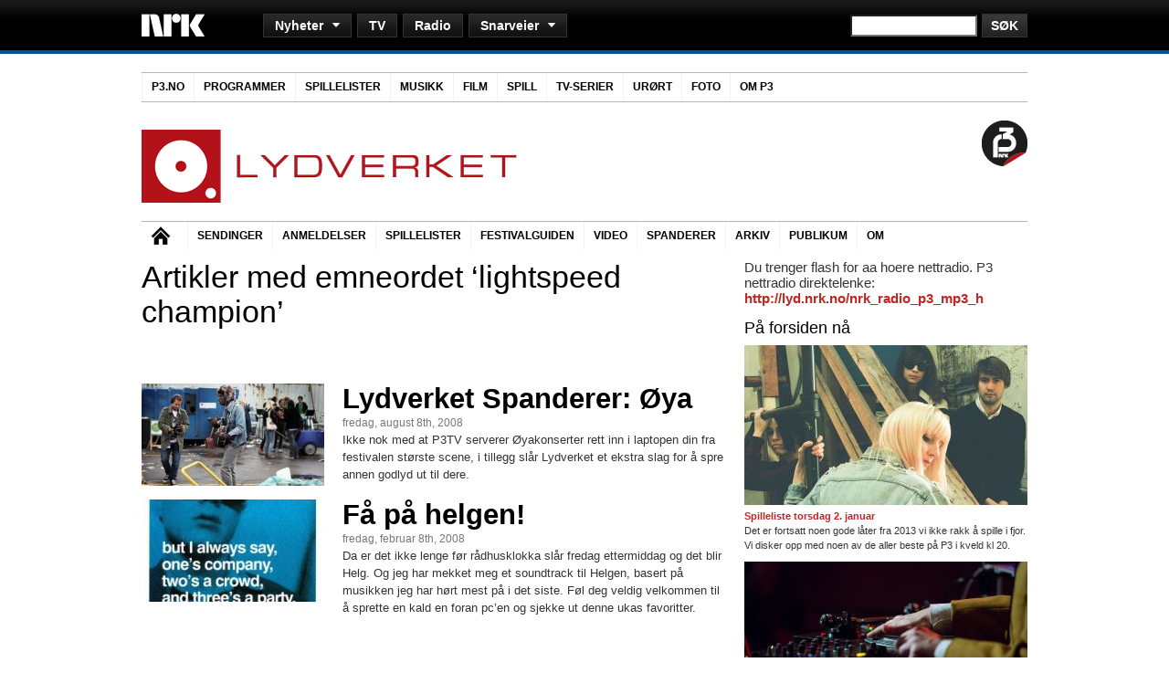

--- FILE ---
content_type: text/html
request_url: https://arkiv.nrk.no/lydverket/tag/lightspeed-champion/index.html
body_size: 12828
content:
<!DOCTYPE html PUBLIC "-//W3C//DTD XHTML 1.0 Strict//EN" "http://www.w3.org/TR/xhtml1/DTD/xhtml1-strict.dtd">
<html xmlns="http://www.w3.org/1999/xhtml" xmlns:og="http://ogp.me/ns#" lang="nb-NO">

<!-- Mirrored from www.nrk.no/lydverket/tag/lightspeed-champion/ by HTTrack Website Copier/3.x [XR&CO'2013], Fri, 09 Jan 2015 22:01:42 GMT -->
<!-- Added by HTTrack --><meta http-equiv="content-type" content="text/html;charset=UTF-8" /><!-- /Added by HTTrack -->
<head profile="http://gmpg.org/xfn/11">
<!--NEWSBEAT-->
<script type='text/javascript'>var _sf_startpt=(new Date()).getTime()</script>
<!--//NEWSBEAT-->
<meta http-equiv="Content-Type" content="text/html; charset=UTF-8" />

<title>

    NRK Lydverket     &raquo; lightspeed champion 
 



</title>






<link rel="stylesheet" href="../../wp-content/themes/lydverket2/style.css" type="text/css" media="screen" />
<link rel="pingback" href="../../xmlrpc.html" />

<script type='text/javascript' src='http://p3.no/wp-includes/js/jquery/jquery.js?ver=1.3.2'></script>
<script type="text/javascript" src="../../wp-content/themes/lydverket2/js/p3globalnavigasjon.js"></script>

<script type="text/javascript" src="../../../wp-content/themes/p3/js/bc_embed_v1.js"></script>
<script type="text/javascript" src="../../../wp-content/themes/p3/js/AC_RunActiveContent.js"></script>




<link rel="alternate" type="application/rss+xml" title="NRK Lydverket &raquo; strøm" href="../../feed/index.html" />
<link rel="alternate" type="application/rss+xml" title="NRK Lydverket &raquo; kommentarstrøm" href="../../comments/feed/index.html" />
<link rel="alternate" type="application/rss+xml" title="NRK Lydverket &raquo; lightspeed champion stikkord-strøm" href="feed/index.html" />
<link rel='stylesheet' id='mtq_CoreStyleSheets-css'  href='../../wp-content/plugins/mtouch-quiz/mtq_core_style.min7c45.css?ver=3.0.6' type='text/css' media='all' />
<link rel='stylesheet' id='mtq_ThemeStyleSheets-css'  href='../../wp-content/plugins/mtouch-quiz/mtq_theme_style.min7c45.css?ver=3.0.6' type='text/css' media='all' />
<link rel='stylesheet' id='contact-form-7-css'  href='../../wp-content/plugins/contact-form-7/includes/css/styles1aae.css?ver=3.5.3' type='text/css' media='all' />
<link rel='stylesheet' id='wp-polls-css'  href='../../wp-content/plugins/wp-polls/polls-css4d49.css?ver=2.63' type='text/css' media='all' />
<script type='text/javascript' src='../../wp-includes/js/jquery/jquery3e5a.js?ver=1.10.2'></script>
<script type='text/javascript' src='../../wp-includes/js/jquery/jquery-migrate.min1576.js?ver=1.2.1'></script>
<script type='text/javascript' src='../../wp-content/plugins/mtouch-quiz/script.min7c45.js?ver=3.0.6'></script>
<link rel="EditURI" type="application/rsd+xml" title="RSD" href="../../xmlrpc0db0.php?rsd" />
<link rel="wlwmanifest" type="application/wlwmanifest+xml" href="../../wp-includes/wlwmanifest.xml" /> 
<meta name="generator" content="WordPress 3.7.5" />
<script src="../../wp-content/plugins/anarchy_media/anarchy_media_player6526.php?anarchy.js" type="text/javascript"></script>
	<!-- Added By Democracy Plugin. Version 2.0.1 -->
	<script type='text/javascript' src='../../wp-content/plugins/democracy/democracy.js'></script>
	<link rel='stylesheet' href='../../wp-content/plugins/democracy/basic.css' type='text/css' />
	<link rel='stylesheet' href='../../wp-content/plugins/democracy/style.css' type='text/css' />
<style type="text/css">
.wp-polls .pollbar {
	margin: 1px;
	font-size: 6px;
	line-height: 8px;
	height: 8px;
	background-image: url('../../wp-content/plugins/wp-polls/images/default/pollbg.gif');
	border: 1px solid #c8c8c8;
}
</style>

<!-- NRK.no header inn-->

<link rel="stylesheet" type="text/css" media="screen, projection" title="Standard" href="../../../contentfile/file/1.6899303%21globalnavigation.css" />
<link rel="stylesheet" type="text/css" media="screen, projection" title="Standard" href="../../../contentfile/file/1.6899619%21globalfooter.css" />
<link rel="stylesheet" type="text/css" media="screen, projection" title="Standard" href="../../../contentfile/file/1.6899335%21icons.css" />
<link rel="stylesheet" type="text/css" media="screen, projection" title="Standard" href="../../../contentfile/file/1.6899330%21ads.css" />

<script type="text/javascript" src="../../../contentfile/file/1.6899315%21globalnavigation.js"></script>
<script type="text/javascript" src="../../../contentfile/file/1.6899829%21radio-popup.js"></script>
<script type="text/javascript" src="../../../contentfile/file/1.4046%21multimedia.js"></script>





        <!-- //REKLAME OG TOPPLINJE SLUTT -->




<!-- //NRK.no header inn-->



<script type="text/javascript" src="../../../contentfile/web/js/stats/spring.js"></script>


<!-- Mint -->

<script type="text/javascript">
var $j = jQuery.noConflict();

$j(function(){  

    $j('.dsq-widget-meta').each(function(index) {
                
        var norskdisqus = $j(this);

        norskdisqus.html(norskdisqus.html().replace("comments", "kommentarer"));
        norskdisqus.html(norskdisqus.html().replace("comment", "kommentar"));
        norskdisqus.html(norskdisqus.html().replace("seconds", "sekunder"));
        norskdisqus.html(norskdisqus.html().replace("second", "sekund"));       
        norskdisqus.html(norskdisqus.html().replace("minutes", "minutter"));    
        norskdisqus.html(norskdisqus.html().replace("minute", "minutt"));
        norskdisqus.html(norskdisqus.html().replace("hours", "timer")); 
        norskdisqus.html(norskdisqus.html().replace("hour", "time"));   
        norskdisqus.html(norskdisqus.html().replace("days", "dager"));  
        norskdisqus.html(norskdisqus.html().replace("day", "dag")); 
        norskdisqus.html(norskdisqus.html().replace("weeks", "uker"));
        norskdisqus.html(norskdisqus.html().replace("week", "uke"));                                
            norskdisqus.html(norskdisqus.html().replace("ago", "siden"));
                
    });     
                        
});
</script>

    
    









</head>


<body class="archive tag tag-lightspeed-champion tag-319">

<script type="text/javascript" src="http://include.reinvigorate.net/re_.js"></script>
<script type="text/javascript">
try {
reinvigorate.track("o428y-9q7w59cz87");
} catch(err) {}
</script>





<div><div class="nrk-globalnavigation clearfix"><ul><li class="toplevel clearfix"><h1 style="display: none;">Nyheter</h1><div class="nrk-logo" title="NRK"><a href="http://www.nrk.no/" title="NRK">NRK</a></div><form id="sitesearch" action="http://www.nrk.no/sok/index.php" method="get" title="Søk på NRK.no"><div><label>Søk på NRK.no</label><input type="hidden" name="site" value="default_collection"/><input type="hidden" name="client" value="default_frontend"/><input type="hidden" name="output" value="xml_no_dtd"/><input type="hidden" name="filter" value="1"/><input type="hidden" name="num" value="10"/><input type="hidden" name="type" value="html"/><input class="textinput" type="text" name="q"/><input class="buttoninput" type="submit" value="Søk" name="btnG"/></div></form></li><li class="sublevel clearfix hidden"><ul><li><h4>Nyheter</h4><ul><li><ul><li><a href="http://www.nrk.no/" title="Forsiden på NRK.no">Forsiden</a></li><li><a href="http://www.nrk.no/nyheter/" title="Nyheter Beta">Nyheter Beta</a></li><li><a href="http://www.nrk.no/norge/" title="Norge">Norge</a></li><li><a href="http://www.nrk.no/verden/" title="Verden">Verden</a></li></ul></li><li><ul><li><a href="http://www.nrk.no/sport/" title="Sport">Sport</a></li><li><a href="http://www.nrk.no/kultur-og-underholdning/" title="Kultur og underholdning: litteratur, film og musikk med mer">Kultur og underholdning</a></li></ul></li><li><ul><li><a href="http://www.nrk.no/helse-forbruk-og-livsstil/" title="Helse, forbruk og livsstil">Helse, forbruk og livsstil</a></li><li><a href="http://www.nrk.no/vitenskap-og-teknologi/" title="Vitenskap og teknologi">Vitenskap og teknologi</a></li><li><a href="http://www.nrk.no/fordypning/" title="Fordypning og dokumentarstoff">Fordypning</a></li></ul></li><li class="separator-right"><ul><li><a href="http://www.nrk.no/ytring/" title="Kommentarer og samfunnsdebatt">Ytring</a></li><li><a href="http://www.yr.no/" title="Vær (yr.no)">Vær (yr.no)</a></li></ul></li><li><h5>Distriktsnyheter</h5><ul><li class="chooser"><form action="#"><div><label>Velg fylke</label><select name="location" class="js-location"><option>Velg fylke</option><option value="http://www.nrk.no/ostlandssendingen/">Akershus</option><option value="http://www.nrk.no/sorlandet/">Aust-Agder</option><option value="http://www.nrk.no/buskerud/">Buskerud</option><option value="http://www.nrk.no/nordnytt/">Finnmark</option><option value="http://www.nrk.no/ho/">Hedmark</option><option value="http://www.nrk.no/hordaland/">Hordaland</option><option value="http://www.nrk.no/mr/">Møre og Romsdal</option><option value="http://www.nrk.no/trondelag/">Nord-Trøndelag</option><option value="http://www.nrk.no/nordland/">Nordland</option><option value="http://www.nrk.no/ho/">Oppland</option><option value="http://www.nrk.no/ostlandssendingen/">Oslo</option><option value="http://www.nrk.no/rogaland/">Rogaland</option><option value="http://www.nrk.no/sfj/">Sogn og Fjordane</option><option value="http://www.nrk.no/trondelag/">Sør-Trøndelag</option><option value="http://www.nrk.no/telemark/">Telemark</option><option value="http://www.nrk.no/nordnytt/">Troms</option><option value="http://www.nrk.no/sorlandet/">Vest-Agder</option><option value="http://www.nrk.no/vestfold/">Vestfold</option><option value="http://www.nrk.no/ostfold/">Østfold</option></select></div></form></li><li><a href="http://www.nrk.no/sapmi/" title="NRK Sápmi">NRK Sápmi</a></li></ul></li></ul></li></ul></li><li class="sublevel clearfix hidden"><ul><li><h4 class="no-sublevel"><a href="http://tv.nrk.no/" title="NRK TV">TV</a></h4></li></ul></li><li class="sublevel clearfix hidden"><ul><li><h4 class="no-sublevel"><a href="http://radio.nrk.no/" title="NRK Radio">Radio</a></h4></li></ul></li><li class="sublevel clearfix hidden"><ul><li><h4>Snarveier</h4><ul><li class="separator-right"><ul><li><strong><a href="http://www.nrksuper.no/" title="NRK Super (barn)">NRK Super (barn)</a></strong></li><li><strong><a href="http://www.nrksuper.no/super/tv/" title="Barne-TV">Barne-TV</a></strong></li><li><strong><a href="http://www.nrk.no/skole/" title="NRK Skole inneholder klipp fra NRKs innholdsrike TV- og radioarkiv. Alle klipp er knyttet opp mot læreplanen og Grep.">NRK Skole</a></strong></li><li><strong><a href="http://p3.no/" title="NRK P3">NRK P3</a></strong></li><li><strong><a href="http://www.nrk.no/sport/" title="Sport">Sport</a></strong></li><li><strong><a href="http://www.yr.no/" title="Yr.no (vær)">Yr.no (vær)</a></strong></li><li><strong><a href="http://www.ut.no/" title="UT.no (turguide)">UT.no (turguide)</a></strong></li></ul></li><li><ul><li><a href="http://blogg.nrk.no/" title="Blogger">Blogger</a></li><li><a href="http://www.nrkbutikken.no/" title="NRK Butikken">Butikken</a></li><li><a href="http://www.nrk.no/distrikt/" title="Distrikt">Distrikt</a></li><li><a href="http://www.nrk.no/mgp/" title="Melodi Grand Prix">Melodi Grand Prix</a></li><li><a href="http://p3.no/filmpolitiet/" title="Filmpolitiet (filmer, spill &amp; serier)">Filmpolitiet (filmer, spill &amp; serier)</a></li><li><a href="http://www.nrk.no/fordypning/" title="Fordypning og dokumentarstoff">Fordypning</a></li><li><a href="http://www.nrk.no/fotball/" title="Fotball">Fotball</a></li><li><a href="http://www.nrk.no/helse-forbruk-og-livsstil/" title="Helse, forbruk og livsstil">Helse, forbruk og livsstil</a></li><li><a href="http://p3.no/juntafil/" title="Juntafil (sex &amp; tenåringsliv)">Juntafil (sex &amp; tenåringsliv)</a></li></ul></li><li><ul><li><a href="http://www.nrk.no/kork/" title="Kringkastingsorkestret (KORK)">Kringkastingsorkestret (KORK)</a></li><li><a href="http://www.nrk.no/kultur-og-underholdning/" title="Kultur og underholdning: litteratur, film og musikk med mer">Kultur og underholdning</a></li><li><a href="http://www.nrk.no/kultur/litteratur/" title="Litteratur">Litteratur</a></li><li><a href="http://www.nrk.no/mat/" title="Matoppskrifter">Mat</a></li><li><a href="http://www.nrk.no/tjenester/lyd/" title="Nettradio i andre formater">Nettradio i andre formater</a></li><li><a href="http://www.nrk.no/norge/" title="Norge">Norge</a></li><li><a href="http://www.nrkbeta.no/" title="NRKbeta (teknologi)">NRKbeta (teknologi)</a></li><li><a href="http://www.nrk.no/sapmi/" title="NRK Sápmi">NRK Sápmi</a></li><li><a href="http://www.nrk.no/podkast/" title="Podkast">Podkast</a></li></ul></li><li class="separator-right"><ul><li><a href="http://www.nrk.no/rss/" title="RSS">RSS</a></li><li><a href="http://www.nrk.no/spillelister/" title="Spillelister på radio">Spillelister på radio</a></li><li><a href="http://www.nrk.no/teksttv/" title="NRK Tekst-TV">Tekst-TV</a></li><li><a href="http://www.nrk.no/trafikk/" title="Trafikk">Trafikk</a></li><li><a href="http://www11.nrk.no/urort/default.aspx" title="Urørt (uetablert musikk)">Urørt (uetablert musikk)</a></li><li><a href="http://www.nrk.no/verden/" title="Verden">Verden</a></li><li><a href="http://www.nrk.no/vitenskap-og-teknologi/" title="Vitenskap og teknologi">Vitenskap og teknologi</a></li><li><a href="http://www.nrk.no/ytring/" title="Kommentarer og samfunnsdebatt">Ytring</a></li><li><a href="http://www.nrk.no/okonomi/" title="Økonomi">Økonomi</a></li></ul></li><li><h5>Om NRK</h5><ul><li><a href="http://www.nrk.no/tips/" title="Tips NRK">Tips NRK</a></li><li><a href="http://www.nrk.no/kontakt/" title="Kontakt (Publikumsservice)">Kontakt (Publikumsservice)</a></li><li><a href="http://www.nrk.no/info/" title="Om NRK">Om NRK</a></li><li><a href="http://www.nrk.no/hjelp/" title="Hjelp">Hjelp</a></li><li><a href="http://www.nrk.no/lisens/" title="Lisens">Lisens</a></li><li><a href="http://www.nrk.no/stilling/" title="Ledige stillinger">Ledige stillinger</a></li><li><a href="http://www.nrkaktivum.no/" title="NRK Aktivum">NRK Aktivum</a></li><li><a href="http://www.nrkaktivum.no/publikum/" title="Vil du være publikum i studio?">Publikum (billetter)</a></li><li><a href="http://www.nrk.no/presse/" title="Pressetjenesten">Presse</a></li><li><a href="http://www.nrk.no/innsyn/" title="Innsyn/offentleglova">Innsyn/offentleglova</a></li></ul></li></ul></li></ul></li></ul></div></div>



<div id="bgwrapper">
<!-- p3menu start -->
<div class="p3menu col-18 vspacebottom vspacetop">
  <ul class="toplvl">
    <li class="home page_item"><a href="http://p3.no/">P3.NO</a></li>
    <li class="page_item"> <a class="mainm drop" href="http://p3.no/programmer/">Programmer</a>
      <div class="sublvl">
        <div class="separator-right">
          <h3>Aktuelt</h3>
          <ul>
		<li><a href="http://p3.no/berrum/">Kjendisprat med Lars Berrum</a></li>
		<li><a href="http://p3.no/leo/">Leo og de utst&oslash;tte</a></li>
		<li><a href="http://p3.no/musikk/">P3 Musikk</a></li>
            	<li><a href="http://p3.no/sjef/">Sjef (ønskelåter)</a></li>
            	<li><a href="http://p3.no/filmpolitiet/">Filmpolitiet (film, spill, serier) </a></li>
            	<li><a href="http://p3.no/urort/">Urørt (ny norsk musikk)</a></li>
		<li><a href="http://nrk.no/mp3/">NRK mP3</a></li>
          </ul>
        </div>
        <div>
          <h3>Radioprogrammer</h3>
       <ul>
            	<li><a href="http://p3.no/christine/" title="Christine" class="primetime">Christine</a></li>           
 		<li><a href="http://p3.no/djfriendly/" title="DJ Friendly">DJ Friendly</a></li>
 		<li><a href="http://p3.no/dokumentar/" title="P3 Dokumentar">Dokumentar</a></li>
            	<li><a href="http://p3.no/filmpolitiet/" title="Filmpolitiet" class="primetime">Filmpolitiet</a></li>
		<li><a href="http://p3.no/grisetidlig" title="Grisetidlig">Grisetidlig</a></li>
		<li><a href="http://p3.no/hallop3/" title="Hallo P3">Hallo P3</a></li>
		<li><a href="http://p3.no/haraldarelund" title="Harald Are Lund">Harald Are Lund</a></li>

	</ul>
       <ul>		
            	<li><a href="http://juntafil.no/" title="Juntafil" class="primetime">Juntafil</a></li>
		        	<li><a href="http://nrk.no/lydverket" title="Lydverket">Lydverket</a></li>
            	<li><a href="http://p3.no/lr/" title="L&oslash;rdagsr&aring;det">L&oslash;rdagsr&aring;det</a></li>
              <li><a href="http://p3.no/mbol/" title="Martin Beyer-Olsen Live">Martin Beyer-Olsen Live</a></li>
		<li><a href="http://p3.no/miksteip/" title="Miksteip - med Ken og Ida">Miksteip</a></li>
		<li><a href="http://p3.no/nationalrapshow/" title="National Rap Show">National Rap Show</a></li>
		<li><a href="http://p3.no/nuno/" title="nu:no">nu:no</a></li>	
            	
		
			
       </ul>
          
       <ul> 	
       	<li><a href="http://p3.no/p3helg/" title="P3helg">P3helg</a></li>
		<li><a href="http://p3.no/p3morgen/" title="P3morgen" class="primetime">P3morgen</a></li>
            	<li><a href="http://p3.no/p3natt/" title="P3natt">P3natt</a></li>
            	<li><a href="http://p3.no/popsalongen/" title="Popsalongen - Mandag til fredag, 13-16" class="primetime">Popsalongen</a></li>
            	<li><a href="http://nrkp3.no/pyro/" title="Pyro">Pyro</a></li>
            	<li><a href="http://p3.no/radioresepsjonen/" title="Radioresepsjonen" class="primetime">Radioresepsjonen</a></li>
				<li><a href="http://p3.no/sjef/" title="Sjef">Sjef</a></li>
     	</ul>
          
          
       <ul>	
      	      	<li><a href="http://p3.no/vg-lista-topp-20-topp-40/" title="Topp 20 / Topp 40">Topp 20 / Topp 40</a></li>
            	<li><a href="http://nrk.no/urort/" title="Urørt">Urørt</a></li>
		<li><a href="http://p3.no/rikeste/" title="Verdens rikeste land">Verdens Rikeste Land</a> <br /></li>
           	<li>Se også: <strong><a href="http://p3.no/sendeskjema/" title="P3s sendeskjema">Sendeskjema</a></strong></li>
       </ul>

        </div>
      </div>
      <!-- sublvl -->
    </li>
    <li class="page_item"> <a class="mainm" href="http://p3.no/spillelister/">Spillelister</a> </li>
    <li class="page_item"> <a class="mainm" href="http://p3.no/musikk/">Musikk</a> </li>
    <li class="page_item"> <a class="mainm" href="http://p3.no/filmpolitiet/category/film/">Film</a> </li>
    <li class="page_item"> <a class="mainm" href="http://p3.no/filmpolitiet/category/spill/">Spill</a> </li>
    <li class="page_item"> <a class="mainm" href="http://p3.no/filmpolitiet/category/tv/">TV-serier</a> </li>
    <li class="page_item"> <a class="mainm" href="http://www.nrk.no/urort/default.aspx">Urørt</a> </li>
    <li class="page_item"> <a class="mainm" href="http://p3.no/foto/">Foto</a> </li>
    <li class="page_item"> <a class="drop mainm" href="http://p3.no/info">Om P3</a>
      <div class="sublvl">
        <div class="separator-right">
          <h3>Om P3</h3>
          <ul>
            <li><a href="http://p3.no/programmer/">Programmer og DJs</a></li>
            <li><a href="http://p3.no/spillelister/">Spillelister</a></li>
            <li><a href="http://p3.no/sendeskjema/">Sendeskjema</a></li>
            <li><a href="http://p3.no/nettradio">Nettradio</a></li>
            <li><a href="http://p3.no/podcast/">Podcast</a></li>
            <li><a href="http://p3.no/med-p3-i-lomma/">P3 på mobil</a></li>
            <li><a href="http://www.facebook.com/pages/NRK-P3/11222655995">P3 på Facebook</a></li>
            <li><a href="http://twitter.com/nrkp3">P3 på Twitter</a></li>
            <li><a href="http://p3.no/info/">Info om P3</a></li>
            <li><a href="http://p3.no/nettredaksjonen/">Om nettredaksjonen</a></li>
           </ul> 
        </div>
        <div>
          <h3>Info:</h3>
          NRK P3 er musikkanalen som gir deg de beste nye låtene, humor, og nyheter.<br/>
          Ansvarlig redaktør er <a href="mailto:tone.donald@nrk.no">Tone Donald</a>)
          <h3>Kontakt:</h3>
          Direkte til P3 - <a href="mailto:p3@nrk.no">p3@nrk.no</a><br/>
          Publikumsavdelingen i Mo i Rana - Tlf: 81565900 E-post: <a href="mailto:info@nrk.no">info@nrk.no</a>
          <h3>Besøk:</h3>
          Oslo: Bjørnstjerne Bjørnsons Plass 1, Marienlyst (<a href="http://bit.ly/kartNRKp3Oslo">kart</a>)<br/>
          Trondheim: Otto Nielsens veg 2, Tyholt (<a href="http://bit.ly/kartNRKp3Trondheim">kart</a>) </div>
      </div>
      <!-- sublvl -->
    </li>
  </ul>
  <!-- toplvl -->
</div>
<!-- p3menu slutt-->

<div id="wrapper" class="wrapper">


<div id="header" class="col-18 vspacetop">



    <div style="
        height: 100px; 
        background-color: #fff;
        ">



        <div class="col-12 alpha">
            <a href="http://www.nrk.no/lydverket" title="NRK Lydverket">
                <img style="margin: 10px 0 0 0" width="411" height="80" alt="nrk.no/lydverket" src="../../wp-content/themes/lydverket2/images/lvlogo.png" /> 
            </a>
        </div>

<div class="col-4" style="text-align: left;">
            <!--   --> 
            <!--<a alt="Lydverkets Festivalguide" href="http://p3.no/festivalguide"><img width="195" height="100" src="http://www.p3.no/wp-content/themes/festivalguide/images/festivalguiden_lydverketheader.jpg" /></a>-->
                        <!--<a alt="Alternativ Julekalender" href="http://www.nrk.no/lydverket/tag/alternativ-julekalender-2011/"><img width="195" height="100" src="http://www.nrk.no/lydverket/wp-content/uploads/2011/11/aj2.jpg" /></a>-->
&nbsp;
        </div>

        <div class="col-2 omega" style="text-align: right;">
            <a href="http://p3.no/"><img width="50" height="50" align="right" src="../../wp-content/themes/lydverket2/images/p3logo.png"></a>
        </div>
    
    </div>

</div>

<!-- lydverketmenu start -->
<div id= "menu" class="col-18 vspacebottom vspacetop">
  <ul>
    <li class="home"><a href="http://www.nrk.no/lydverket">Hjem</a></li>
    <li> <a href="../../sendinger/index.html">Sendinger</a></li>
    <li> <a href="../../category/anmeldelser/index.html">Anmeldelser</a> </li>
    <li> <a href="../../category/spillelister/index.html">Spillelister</a> </li>
    <li> <a href="http://p3.no/festivalguide/">Festivalguiden</a> </li>
    <li> <a href="../../lydverket-videoplayer/index.html">Video</a> </li>
    <li> <a href="../../spanderer/index.html">Spanderer</a> </li>
    <li> <a href="../../poster/page/2/index.html">Arkiv</a> 
    <li> <a href="../../vil-du-vaere-publikum/index.html">Publikum</a>
    <li> <a href="../../om-lydverket/index.html">Om</a>
    </li>
  </ul>
</div>
<!-- lydverketmenu slutt-->

    <div id="content" class="col-12 vspace">

        
                      <h2 class="pagetitle">Artikler med emneordet &#8216;lightspeed champion&#8217;</h2>
       

        <div class="navigation">
            <div class="alignleft"></div>
            <div class="alignright"></div>
        </div>

        


                                               
                               
                               
    <div class="col-12 alpha omega">                               
                               
          <div class="col-4 alpha vspacebottom">
             <!-- // forsidebilde -->
            <a href="../../lydverket-spanderer-%c3%98ya/index.html" rel="bookmark"><img width="200" height="112" src="../../wp-content/thumbs/indexf2b6.html?src=http://www.nrk.no/lydverket/wp-content/uploads/2008/08/stephan-spanderer-lightspeed-champion.thumbnail.JPG&amp;h=112&amp;w=200&amp;zc=1" alt="Lydverket Spanderer: Øya" /></a>
           </div>                                                          
                                   <div class="col-8 omega vspacebottom">

		                                           
                                                                        <!-- // title -->
                                                                      <h3><a href="../../lydverket-spanderer-%c3%98ya/index.html" rel="bookmark">Lydverket Spanderer: Øya</a></h3>
                                                                                
            <small>fredag, august 8th, 2008</small>

           <!-- // excerpt -->
          <p>Ikke nok med at P3TV serverer Øyakonserter rett inn i laptopen din fra festivalen største scene, i tillegg slår Lydverket et ekstra slag for å spre annen godlyd ut til dere.</p>
                                                                                                
          <!-- // redigere -->
                                                                                                                          
         </div>
                                                                                                                  
                                                                                                                  
                                                                                                                  

    </div>















        


                                               
                               
                               
    <div class="col-12 alpha omega">                               
                               
          <div class="col-4 alpha vspacebottom">
             <!-- // forsidebilde -->
            <a href="../../fa-pa-helgen/index.html" rel="bookmark"><img width="200" height="112" src="../../wp-content/thumbs/index1734.html?src=http://www.nrk.no/lydverket/wp-content/uploads/2008/02/andy-warhol.thumbnail.jpg&amp;h=112&amp;w=200&amp;zc=1" alt="Få på helgen!" /></a>
           </div>                                                          
                                   <div class="col-8 omega vspacebottom">

		                                           
                                                                        <!-- // title -->
                                                                      <h3><a href="../../fa-pa-helgen/index.html" rel="bookmark">Få på helgen!</a></h3>
                                                                                
            <small>fredag, februar 8th, 2008</small>

           <!-- // excerpt -->
          <p>Da er det ikke lenge før rådhusklokka slår fredag ettermiddag og det blir Helg. Og jeg har mekket meg et soundtrack til Helgen, basert på musikken jeg har hørt mest på i det siste. Føl deg veldig velkommen til å sprette en kald en foran pc&#8217;en og sjekke ut denne ukas favoritter.</p>
                                                                                                
          <!-- // redigere -->
                                                                                                                          
         </div>
                                                                                                                  
                                                                                                                  
                                                                                                                  

    </div>















        
        <div class="navigation">
            <div class="alignleft"></div>
            <div class="alignright"></div>
        </div>
    
    </div>






	<div id="sidebar" class="col-6 omega">










             <!-- NETTRADIO START -->
                <object id="myId" classid="clsid:D27CDB6E-AE6D-11cf-96B8-444553540000" width="310" height="196">
                <param name="movie" value="http://p3.no/saus/flash/nettradio/nettradio.swf" />
                <param name="wmode" value="transparent" /> 
                <param name="flashvars" value="farge=c42623" />
                <!--[if !IE]>-->
                <object type="application/x-shockwave-flash" data="http://p3.no/saus/flash/nettradio/nettradio.swf" width="310" height="196">
                <param name="wmode" value="transparent" />
                <param name="flashvars" value="farge=c42623" />

                <!--<![endif]-->
                <p>Du trenger flash for aa hoere nettradio. P3 nettradio direktelenke: <a href="http://lyd.nrk.no/nrk_radio_p3_mp3_h">http://lyd.nrk.no/nrk_radio_p3_mp3_h</a></p>
                <!--[if !IE]>-->
                </object>
                <!--<![endif]-->
                </object>
                <!-- NETTRADIO STOPP -->









<!-- paa forsiden toppsak-->



<h2 class="widgettitle">P&aring; forsiden n&aring;</h2>



   <div class="sidefeature">



<!--This section is where the custom images are found for the homepage sidebar - note the custom field name for this image is "side feature".

Recommended image size is 110x110, as the stylesheet is written for this size.-->



                        


						


                        <div>

                                <a href="../../spilleliste-torsdag-2-januar/index.html" rel="bookmark"><img src="../../wp-content/thumbs/index634e.html?src=http://www.nrk.no/lydverket/wp-content/uploads/2014/01/whitelung.jpg&amp;w=310&amp;h=175&amp;zc=1" alt=" Thumbnail" /></a>

                        </div>



                        <div class="sidefeatureexcerpt">

                                <b><a href="../../spilleliste-torsdag-2-januar/index.html" rel="bookmark">Spilleliste torsdag 2. januar</a></b>

                                <p>Det er fortsatt noen gode låter fra 2013 vi ikke rakk å spille i fjor. Vi disker opp med noen av de aller beste på P3 i kveld kl 20.</p>



                        </div>



                        <div style="clear:both;"></div>







                        


						


                        <div>

                                <a href="../../spilleliste-onsdag-1-januar/index.html" rel="bookmark"><img src="../../wp-content/thumbs/indexc2d3.html?src=http://www.nrk.no/lydverket/wp-content/uploads/2014/01/dj.jpg&amp;w=310&amp;h=175&amp;zc=1" alt=" Thumbnail" /></a>

                        </div>



                        <div class="sidefeatureexcerpt">

                                <b><a href="../../spilleliste-onsdag-1-januar/index.html" rel="bookmark">Spilleliste onsdag 1. januar</a></b>

                                <p>Vi fortsetter festen inn i det nye året også, og disker opp med Rilleristing-sett signert Big Ice, Tarjei Nygård og Finnebassen.</p>



                        </div>



                        <div style="clear:both;"></div>







                        


						


                        <div>

                                <a href="../../spilleliste-tirsdag-31-desember/index.html" rel="bookmark"><img src="../../wp-content/thumbs/index67ae.html?src=http://www.nrk.no/lydverket/wp-content/uploads/2013/12/fest.jpg&amp;w=310&amp;h=175&amp;zc=1" alt=" Thumbnail" /></a>

                        </div>



                        <div class="sidefeatureexcerpt">

                                <b><a href="../../spilleliste-tirsdag-31-desember/index.html" rel="bookmark">Spilleliste tirsdag 31. desember</a></b>

                                <p>Godt nyttår!</p>



                        </div>



                        <div style="clear:both;"></div>







                        
           </div>





<!-- //paa forsiden toppsak-->





<!-- paa forsiden naa sak 2 og 3 (category: felt2) -->











		<ul>

			<li id="democracy" class="widget widget_democracy">
	<div class='democracy'>
		<h2 class="widgettitle">Lager du årsbestelister?</h2>
		<div class='dem-results'>
		<form action='http://www.nrk.no/lydverket/wp-content/plugins/democracy/democracy.php' onsubmit='return dem_Vote(this)'>
		<ul>
			<li>
					<input type='radio' id='dem-choice-329' value='329' name='dem_poll_147' />
					<label for='dem-choice-329'>Ja</label>
			</li>
			<li>
					<input type='radio' id='dem-choice-330' value='330' name='dem_poll_147' />
					<label for='dem-choice-330'>Nei</label>
			</li>
			<li>
					<input type='radio' id='dem-choice-331' value='331' name='dem_poll_147' />
					<label for='dem-choice-331'>Kun med låter</label>
			</li>
			<li>
					<input type='radio' id='dem-choice-332' value='332' name='dem_poll_147' />
					<label for='dem-choice-332'>Kun med album</label>
			</li>
		</ul>
			<input type='hidden' name='dem_poll_id' value='147' />
			<input type='hidden' name='dem_action' value='vote' />
			<input type='submit' class='dem-vote-button' value='Gi din stemme!' />
			<a href='index4a3e.html?dem_action=view&amp;dem_poll_id=147' onclick='return dem_getVotes("../../wp-content/plugins/democracy/democracy4a3e.html?dem_action=view&amp;dem_poll_id=147", this)' rel='nofollow' 
class='dem-vote-link'>Vis resultatet</a>
		</form>
		</div>
	</div></li><li id="search-3" class="widget widget_search"><h2 class="widgettitle">Søk</h2><form role="search" method="get" id="searchform" class="searchform" action="http://www.nrk.no/lydverket/">
				<div>
					<label class="screen-reader-text" for="s">Søk etter:</label>
					<input type="text" value="" name="s" id="s" />
					<input type="submit" id="searchsubmit" value="Søk" />
				</div>
			</form></li><li id="recentdisqus-3" class="widget widget_RecentDisqus"><h2 class="widgettitle">Siste kommentarer</h2>		
		<ul>
		    		    		    		    		    		    		    		    		    		    		    		    
		    <li><a href="../../ga-heim-og-grin/index.html" title="- Gå heim og grin">- Gå heim og grin</a></li><ul><li><a href="../../ga-heim-og-grin/index.html#comment-1584974238" title="">Fred Ruben Johansen</a>: takk</li></ul><li><a href="../../varg-vikernes-er-var-nye-hamsun/index.html" title="- Varg Vikernes er vår nye Hamsun">- Varg Vikernes er vår nye Hamsun</a></li><ul><li><a href="../../varg-vikernes-er-var-nye-hamsun/index.html#comment-966851717" title="">KnutrMagnusson</a>: Drapet Vikernes ble dømt for var intet rituelt drap, men resultatet av en skitten knivkamp, blant annet utløst av...</li></ul><li><a href="../../best-pa-bass/index.html" title="Best på bass?">Best på bass?</a></li><ul><li><a href="../../best-pa-bass/index.html#comment-956201246" title="">Espen Brevik</a>: Ehm...XYZ av Rush? Skribenten mener vel YYZ. Skjerpings!Men som andre har kommentert, veldig overrasket over mangel...</li><li><a href="../../best-pa-bass/index.html#comment-946839983" title="">Anders Enger Jensen</a>: Jada, men du spør jo også i ingressen om folk er enig. Det er jo klart at du da kommer til å få lassevis med sv...</li></ul><li><a href="../../lydverket-spanderer-susanne-sundfor-puma/index.html" title="Susanne gjør Alicia">Susanne gjør Alicia</a></li><ul><li><a href="../../lydverket-spanderer-susanne-sundfor-puma/index.html#comment-943918795" title="">Simon Lopez</a>: Nei! kor ble videoen av?</li></ul><li><a href="../../spilleliste-onsdag-26-juni/index.html" title="Spilleliste onsdag 26. juni">Spilleliste onsdag 26. juni</a></li><ul><li><a href="../../spilleliste-onsdag-26-juni/index.html#comment-943179754" title="">Line Ira</a>: No Age spiller også i Bergen lør 29.juni! Sammen med The Fresh &amp; Onlys på Landmark!</li></ul><li><a href="../../jay-z-er-saksokt/index.html" title="Jay-Z saksøkes for bok">Jay-Z saksøkes for bok</a></li><ul><li><a href="../../jay-z-er-saksokt/index.html#comment-934027498" title="">Yakari</a>: Jeg hørte om det på Oprah idag.</li></ul><li><a href="../../musikkens-toppidrettsutovere/index.html" title="Musikkens toppidrettsutøvere">Musikkens toppidrettsutøvere</a></li><ul><li><a href="../../musikkens-toppidrettsutovere/index.html#comment-928857324" title="">Jørn E. Svanem</a>: forbanna surpromp!</li></ul><li><a href="../../dave-mustaine-letter-pa-sloret/index.html" title="Dave Mustaine angrer. Litt.">Dave Mustaine angrer. Litt.</a></li><ul><li><a href="../../dave-mustaine-letter-pa-sloret/index.html#comment-927592296" title="">Ruben Gran</a>: Ja, den er dessverre borte grunnet... ja, ekstremt kjedelige nettspillerskiftegreier. Men, du kan se den her: https...</li><li><a href="../../dave-mustaine-letter-pa-sloret/index.html#comment-917395992" title="">Kitane</a>: Er videoen nede? Skulle likt å se hele videoen</li></ul>		    
		    		</ul>

		</p></li><li id="text-4" class="widget widget_text"><h2 class="widgettitle">Mest kommentert</h2>			<div class="textwidget"><div id="popularthreads" class="dsq-widget"><script type="text/javascript" src="http://nrkp3-lydverket.disqus.com/popular_threads_widget.js?num_items=5"></script></div></div>
		</li>
		</ul>















	</div>

	<div id="footer" class="col-18  vspacebottom" style="
	background-color: #fff;
	border-top: 1px solid #000;
	">



		<div class="col-12 alpha vspacetop">
			<div style="padding:10px;">
				<a href='../anmeldelse/index.html' class='tag-link-1273' title='925 innlegg' style='font-size: 20.666666666667pt;'>anmeldelse</a>
<a href='../anmeldelser/index.html' class='tag-link-122' title='120 innlegg' style='font-size: 10.777777777778pt;'>Anmeldelser</a>
<a href='../asbj%c3%b8rn-slettemark/index.html' class='tag-link-1261' title='120 innlegg' style='font-size: 10.777777777778pt;'>Asbjørn Slettemark</a>
<a href='../billetter/index.html' class='tag-link-983' title='87 innlegg' style='font-size: 9.2222222222222pt;'>billetter</a>
<a href='../bylarm/index.html' class='tag-link-46' title='170 innlegg' style='font-size: 12.444444444444pt;'>by:Larm</a>
<a href='../elsk-eller-hat/index.html' class='tag-link-1252' title='138 innlegg' style='font-size: 11.444444444444pt;'>Elsk eller hat</a>
<a href='../festival/index.html' class='tag-link-838' title='390 innlegg' style='font-size: 16.444444444444pt;'>Festival</a>
<a href='../gratis/index.html' class='tag-link-20' title='67 innlegg' style='font-size: 8pt;'>gratis</a>
<a href='../hove/index.html' class='tag-link-16' title='173 innlegg' style='font-size: 12.555555555556pt;'>hove</a>
<a href='../hovefestivalen/index.html' class='tag-link-733' title='117 innlegg' style='font-size: 10.666666666667pt;'>Hovefestivalen</a>
<a href='../intervju/index.html' class='tag-link-1375' title='127 innlegg' style='font-size: 11.111111111111pt;'>intervju</a>
<a href='../jay-z/index.html' class='tag-link-556' title='131 innlegg' style='font-size: 11.222222222222pt;'>Jay-Z</a>
<a href='../j%c3%b8rgen-hegstad/index.html' class='tag-link-633' title='131 innlegg' style='font-size: 11.222222222222pt;'>Jørgen Hegstad</a>
<a href='../kanye-west/index.html' class='tag-link-76' title='114 innlegg' style='font-size: 10.555555555556pt;'>Kanye West</a>
<a href='../kim-klev/index.html' class='tag-link-12485' title='126 innlegg' style='font-size: 11pt;'>Kim Klev</a>
<a href='../konkurranse/index.html' class='tag-link-1271' title='202 innlegg' style='font-size: 13.333333333333pt;'>konkurranse</a>
<a href='../konsert/index.html' class='tag-link-1013' title='502 innlegg' style='font-size: 17.666666666667pt;'>konsert</a>
<a href='../kvelertak/index.html' class='tag-link-5266' title='76 innlegg' style='font-size: 8.6666666666667pt;'>kvelertak</a>
<a href='../lady-gaga/index.html' class='tag-link-4843' title='86 innlegg' style='font-size: 9.2222222222222pt;'>lady gaga</a>
<a href='../lars-vaular/index.html' class='tag-link-4968' title='99 innlegg' style='font-size: 9.8888888888889pt;'>Lars Vaular</a>
<a href='../lil-wayne/index.html' class='tag-link-503' title='71 innlegg' style='font-size: 8.3333333333333pt;'>Lil' Wayne</a>
<a href='../live/index.html' class='tag-link-71' title='382 innlegg' style='font-size: 16.333333333333pt;'>Live</a>
<a href='../lydverket/index.html' class='tag-link-672' title='1 243 innlegg' style='font-size: 22pt;'>Lydverket</a>
<a href='../lydverket-spanderer/index.html' class='tag-link-64' title='153 innlegg' style='font-size: 12pt;'>Lydverket Spanderer</a>
<a href='../marius-asp/index.html' class='tag-link-2540' title='217 innlegg' style='font-size: 13.666666666667pt;'>marius asp</a>
<a href='../metallica/index.html' class='tag-link-476' title='94 innlegg' style='font-size: 9.6666666666667pt;'>Metallica</a>
<a href='../michael-jackson/index.html' class='tag-link-2642' title='67 innlegg' style='font-size: 8pt;'>Michael Jackson</a>
<a href='../musikk/index.html' class='tag-link-1' title='146 innlegg' style='font-size: 11.777777777778pt;'>Musikk</a>
<a href='../musikkvideo/index.html' class='tag-link-1091' title='140 innlegg' style='font-size: 11.555555555556pt;'>musikkvideo</a>
<a href='../oslo/index.html' class='tag-link-8' title='131 innlegg' style='font-size: 11.222222222222pt;'>oslo</a>
<a href='../p3/index.html' class='tag-link-1651' title='376 innlegg' style='font-size: 16.333333333333pt;'>P3</a>
<a href='../p3sessions/index.html' class='tag-link-13' title='79 innlegg' style='font-size: 8.7777777777778pt;'>P3Sessions</a>
<a href='../plate/index.html' class='tag-link-3429' title='426 innlegg' style='font-size: 16.888888888889pt;'>plate</a>
<a href='../plateanmeldelse/index.html' class='tag-link-8296' title='103 innlegg' style='font-size: 10.111111111111pt;'>plateanmeldelse</a>
<a href='../radio/index.html' class='tag-link-3769' title='114 innlegg' style='font-size: 10.555555555556pt;'>radio</a>
<a href='../rihanna/index.html' class='tag-link-293' title='73 innlegg' style='font-size: 8.4444444444444pt;'>Rihanna</a>
<a href='../rilleristing/index.html' class='tag-link-5073' title='161 innlegg' style='font-size: 12.222222222222pt;'>rilleristing</a>
<a href='../robyn/index.html' class='tag-link-49' title='92 innlegg' style='font-size: 9.5555555555556pt;'>Robyn</a>
<a href='../rockefeller/index.html' class='tag-link-468' title='81 innlegg' style='font-size: 8.8888888888889pt;'>Rockefeller</a>
<a href='../ruben-gran/index.html' class='tag-link-4573' title='88 innlegg' style='font-size: 9.3333333333333pt;'>ruben gran</a>
<a href='../spilleliste/index.html' class='tag-link-1759' title='512 innlegg' style='font-size: 17.777777777778pt;'>spilleliste</a>
<a href='../spillelister/index.html' class='tag-link-23' title='124 innlegg' style='font-size: 11pt;'>Spillelister</a>
<a href='../video/index.html' class='tag-link-1605' title='249 innlegg' style='font-size: 14.333333333333pt;'>video</a>
<a href='../%c3%b8ya/index.html' class='tag-link-658' title='117 innlegg' style='font-size: 10.666666666667pt;'>øya</a>
<a href='../%c3%b8yafestivalen/index.html' class='tag-link-3244' title='102 innlegg' style='font-size: 10pt;'>øyafestivalen</a>		<!--
        	</div>

		</div>

		<div class="col-6 vspacetop">
 			<div style="padding: 10px 0 0 0;">
        -->

<!--
<li><h3></h3>
      <ul>
      <li><strong><a href="http://www.nrk.no/lydverket/selvsikre-padawans/" title="Selvsikre padawans was posted on august 10, 2011">Selvsikre padawans</a> (<a href="#" title="There are 16 comments to this posting">16</a>)</strong><ul>
<li><a href="http://www.nrk.no/lydverket/selvsikre-padawans/#comment-62081" title="Selvsikre padawans, august 10, 2011">Megan</a>: You post interesting articles here. Your blog deserves much more traffic. It can go viral if you give it...</li>
</ul></li>
<li><strong><a href="http://www.nrk.no/lydverket/arctic-monkeys-vinnere/" title="Arctic Monkeys-vinnere! was posted on august 7, 2009">Arctic Monkeys-vinnere!</a> (<a href="#" title="There are 2 comments to this posting">2</a>)</strong><ul>
<li><a href="http://www.nrk.no/lydverket/arctic-monkeys-vinnere/#comment-62079" title="Arctic Monkeys-vinnere!, august 7, 2009">AM</a>: Det hadde vært fint om noen kunne fikse de gamle Arctic Monkeys videone, slik at de funker <img src='http://www.nrk.no/lydverket/wp-includes/images/smilies/icon_smile.gif' alt=':)' class='wp-smiley' />  De er currently...</li>
</ul></li>
<li><strong><a href="http://www.nrk.no/lydverket/karpe-diem-kjemper-for-retten-til-a-v%c3%a6re-religi%c3%b8s/" title="Karpe Diem kjemper for retten til å være religiøs was posted on mai 12, 2010">Karpe Diem kjemper for retten til å være religiøs</a> (<a href="#" title="There are 10 comments to this posting">10</a>)</strong><ul>
<li><a href="http://www.nrk.no/lydverket/karpe-diem-kjemper-for-retten-til-a-v%c3%a6re-religi%c3%b8s/#comment-62068" title="Karpe Diem kjemper for retten til å være religiøs, mai 12, 2010">Håkon</a>: Kan du vise meg disse studiene? Uansett flott av karpe diem som tørr å sette ord på et stort problem i dagens...</li>
<li><a href="http://www.nrk.no/lydverket/karpe-diem-kjemper-for-retten-til-a-v%c3%a6re-religi%c3%b8s/#comment-62065" title="Karpe Diem kjemper for retten til å være religiøs, mai 12, 2010">Nils</a>: Alltid like trist å se at celebre personer går ut forsvarer sin overtro. Religion er et verdensproblem og burde...</li>
</ul></li>
<li><strong><a href="http://www.nrk.no/lydverket/fremtiden-i-hans-hender/" title="Fremtiden i hans hender was posted on mai 30, 2011">Fremtiden i hans hender</a> (<a href="#" title="There are 44 comments to this posting">44</a>)</strong><ul>
<li><a href="http://www.nrk.no/lydverket/fremtiden-i-hans-hender/#comment-62064" title="Fremtiden i hans hender, mai 30, 2011">cara membuat blog</a>: this sites is awesome, thanks pal..</li>
</ul></li>
      </ul>
</li>
-->

			</div>
		</div>

		<div class="col-6 omega vspacetop">
	<div style="padding: 10px 0 0 0; color: #000;">

<div style="margin-bottom: 10px;">

<h6 style="margin-bottom: 5px;">Sendetider</h6>
<b>Radio:</b> Mandag-torsdag kl. 20-21<br /><br />

<b>TV:</b> NRK2 onsdag kl. 21.30, med repriser på NRK1 torsdag kl 23.15, NRK2 lørdag kl. 18.00, NRK3 mandag ca kl. 23 og NRK1 tirsdag kl 23.15
</div>

<div style="margin-bottom: 10px;">
<h6 style="margin-bottom: 5px;">Kontakt</h6>
Direkte til P3 - p3@nrk.no
Publikumsavdelingen i Mo i Rana - Tlf: 81565900 E-post: info@nrk.no
</div>

<div style="margin-bottom: 10px; display:none;">
<h6 style="margin-bottom: 5px;">Bes&oslash;k</h6>
<ul>
<li>
Oslo: Bjørnstjerne Bjørnsons Plass 1, Marienlyst (<a href="http://bit.ly/kartNRKp3Oslo">kart</a>)<br/>
</li>
<li>
Trondheim: Otto Nielsens veg 2, Tyholt (<a href="http://bit.ly/kartNRKp3Trondheim">kart</a>)
</li>




</ul>
</div>
			</div>		</div>



</div>	</div>


</div>
















		<script type='text/javascript' src='../../wp-content/plugins/contact-form-7/includes/js/jquery.form.mind16f.js?ver=3.44.0-2013.09.15'></script>
<script type='text/javascript'>
/* <![CDATA[ */
var _wpcf7 = {"loaderUrl":"http:\/\/www.nrk.no\/lydverket\/wp-content\/plugins\/contact-form-7\/images\/ajax-loader.gif","sending":"Sender ..."};
/* ]]> */
</script>
<script type='text/javascript' src='../../wp-content/plugins/contact-form-7/includes/js/scripts1aae.js?ver=3.5.3'></script>
<script type='text/javascript'>
/* <![CDATA[ */
var pollsL10n = {"ajax_url":"http:\/\/www.nrk.no\/lydverket\/wp-admin\/admin-ajax.php","text_wait":"Your last request is still being processed. Please wait a while ...","text_valid":"Please choose a valid poll answer.","text_multiple":"Maximum number of choices allowed: ","show_loading":"1","show_fading":"1"};
/* ]]> */
</script>
<script type='text/javascript' src='../../wp-content/plugins/wp-polls/polls-js4d49.js?ver=2.63'></script>




<!-- Kolofon start-->

<div class="nrk-globalfooter"> 
	<div> 
		<ul>
		<li>
			<a title="Opphavsrett NRK &#169; 2011" href="http://www.nrk.no/informasjon/1497561.html">Opphavsrett NRK © 2011</a>
		</li>
		
		<li>Redaksjonssjef nett: <a title="Roy Str&oslash;msnes" href="mailto:roy.stromsnes@nrk.no">Roy Str&oslash;msnes</a></li>
		
		<li>Redakt&oslash;r P3: <a title="Tone Donald" href="mailto:tone.donald@nrk.no">Tone Donald</a></li>

		<li>Ansvarlig redakt&oslash;r: <a title="Hans-Tore Bjerkaas" href="http://www.nrk.no/informasjon/1.2843526">Hans-Tore Bjerkaas</a></li>

		
		</ul>
		
		<ul>
		
			<li>
				<a title="Tips NRK" href="http://www.nrk.no/tips/">Tips NRK</a>
			</li>
			
			<li>
				<a title="Kontakt NRK" href="http://www.nrk.no/kontakt/">Kontakt NRK</a>
			</li>
			
			<li><a title="Om NRK" href="http://www.nrk.no/info/">Om NRK</a></li>
			
			<li>
				<a title="Hjelp" href="http://www.nrk.no/hjelp/">Hjelp</a>
			</li>

		</ul>
	</div>
</div>
<!-- Kolofon Slutt-->


<div class="stats">
	    <!-- TNS Metrix start -->
		<script type="text/javascript">
		<!--
		getTMqs('http', 'nrk.no/lydverket/index.html', document.title, 'nrk_no', 'no', 'ISO-8859-1');
		//-->
		</script>

		<noscript><div><img src="http://statistik-gallup.net/V11*p3.no/*TopPage*nrk_no/no/ISO-8859-1//" alt="" /></div></noscript>
		<!-- TNS Metrix slutt -->
		<!--TNSMetrix Bottom Tags-->
		<div><img id="fmImg1" height="1" width="1" src="#" alt="" /></div>
		<div><img id="fmImg2" height="1" width="1" src="#" alt="" /></div>
		<!--TNSMetrix Bottom Tags-->



		<!-- Scores -->

		<script type="text/javascript">
			var sp_e0 = {
			"s":"nrk",
			"cp":"nrk/p3/lydverket",
			"url": document.location.href
			};
			spring.c(sp_e0);
		</script>

                <noscript> <img src="http://nrk.tns-cs.net/j0=,,,;+,cp=nrk/p3/lydverket+url=nrk.no/lydverket/;;;">
		</noscript>

		<!-- /Scores -->



		<!--GOOGLE ANALYTICS-->


		<script type="text/javascript">
			var gaJsHost = (("https:" == document.location.protocol) ? "https://ssl." : "http://www.");
			document.write(unescape("%3Cscript src='" + gaJsHost + "google-analytics.com/ga.js' type='text/javascript'%3E%3C/script%3E"));
		</script>

		<script type="text/javascript">
			try {
			var pageTracker = _gat._getTracker("UA-302116-10");
			pageTracker._trackPageview();
			} catch(err) {}</script>





		<!--GOOGLE ANALYTICS SLUTT-->






</div>







<!--NEWSBEAT-->
<script type='text/javascript'>
    var _sf_async_config={};
    /** CONFIGURATION START **/
    _sf_async_config.uid = 30584;
    _sf_async_config.domain = 'p3.no';
    _sf_async_config.sections = 'Lydverket';  //CHANGE THIS
    _sf_async_config.authors = 'P3';    //CHANGE THIS
    /** CONFIGURATION END **/
    (function(){
      function loadChartbeat() {
        window._sf_endpt=(new Date()).getTime();
        var e = document.createElement('script');
        e.setAttribute('language', 'javascript');
        e.setAttribute('type', 'text/javascript');
        e.setAttribute('src',
           (('https:' == document.location.protocol) ? 'https://a248.e.akamai.net/chartbeat.download.akamai.com/102508/' : 'http://static.chartbeat.com/') +
           'js/chartbeat.js');
        document.body.appendChild(e);
      }
      var oldonload = window.onload;
      window.onload = (typeof window.onload != 'function') ?
         loadChartbeat : function() { oldonload(); loadChartbeat(); };
    })();
</script>
<!--/NEWSBEAT-->


</body>

<!-- Mirrored from www.nrk.no/lydverket/tag/lightspeed-champion/ by HTTrack Website Copier/3.x [XR&CO'2013], Fri, 09 Jan 2015 22:01:42 GMT -->
</html>

--- FILE ---
content_type: text/html
request_url: https://arkiv.nrk.no/lydverket/wp-content/plugins/anarchy_media/anarchy_media_player6526.php?anarchy.js
body_size: 6810
content:
/*
Anarchy Media Player 2.0
http://an-archos.com/anarchy-media-player
Makes any mp3, Flash flv, Quicktime mov, mp4, m4v, m4a, m4b and 3gp as well as wmv, avi and asf links playable directly on your webpage while optionally hiding the download link. Flash movies, including YouTube etc, use SWFObject javascript embeds - usage examples at http://blog.deconcept.com/swfobject/#examples
Anarchy.js is based on various hacks of excellent scripts - Del.icio.us mp3 Playtagger javascript (http://del.icio.us/help/playtagger) as used in Taragana's Del.icio.us mp3 Player Plugin (http://blog.taragana.com/index.php/archive/taraganas-delicious-mp3-player-wordpress-plugin/) - Jeroen Wijering's Flv Player (http://www.jeroenwijering.com/?item=Flash_Video_Player) with Tradebit modifications (http://www.tradebit.com) - EMFF inspired WP Audio Player mp3 player (http://www.1pixelout.net/code/audio-player-wordpress-plugin). Flash embeds via Geoff Stearns' excellent standards compliant Flash detection and embedding JavaScript (http://blog.deconcept.com/swfobject/).
Distributed under GNU General Public License.

For non-WP pages call script in <HEAD>:
<script type="text/javascript" src="http://PATH TO PLAYER DIRECTORY/anarchy_media/anarchy.js"></script>
*/
// Configure plugin options below

var anarchy_url = 'http://www.nrk.no/lydverket/wp-content/plugins/anarchy_media' // http address for the anarchy-media plugin folder (no trailing slash).
var accepted_domains=new Array("") 	// OPTIONAL - Restrict script use to your domains. Add root domain name (minus 'http' or 'www') in quotes, add extra domains in quotes and separated by comma.
var viddownloadLink = 'none'	// Download link for flv and wmv links: One of 'none' (to turn downloading off) or 'inline' to display the link. ***Use $qtkiosk for qt***.

// MP3 Flash player options
var playerloop = 'no'		// Loop the music ... yes or no?
var mp3downloadLink = 'none'	// Download for mp3 links: One of 'none' (to turn downloading off) or 'inline' to display the link.

// Hex colours for the MP3 Flash Player (minus the #)
var playerbg ='dddddd'				// Background colour
var playerleftbg = 'BBBBBB'		// Left background colour
var playerrightbg = 'BBBBBB'		// Right background colour
var playerrightbghover = '666666'	// Right background colour (hover)
var playerlefticon = '000000'		// Left icon colour
var playerrighticon = '000000'		// Right icon colour
var playerrighticonhover = 'FFFFFF'	// Right icon colour (hover)
var playertext = '333333'			// Text colour
var playerslider = '666666'		// Slider colour
var playertrack = '999999'			// Loader bar colour
var playerloader = 'b70004'		// Progress track colour
var playerborder = '333333'		// Progress track border colour

// Flash video player options
var flvwidth = '400' 	// Width of the flv player
var flvheight = '320'	// Height of the flv player (allow 20px for controller)
var flvfullscreen = 'true' // Show fullscreen button, true or false (no auto return on Safari, double click in IE6)

//Quicktime player options
var qtloop = 'false'		// Loop Quicktime movies: true or false.
var qtwidth = '400'		// Width of your Quicktime player
var qtheight = '316'	// Height of your Quicktime player (allow 16px for controller)
var qtkiosk = 'true'		// Allow downloads, false = yes, true = no.
// Required Quicktime version ='6' - To set the minimum version go to Quicktime player section below and edit (quicktimeVersion >= 6) lines 228 and 266.

//WMV player options
var wmvwidth = '400'	// Width of your WMV player
var wmvheight = '372'	// Height of your WMV player (allow 45px for WMV controller or 16px if QT player - ignored by WinIE)

// CSS styles
var mp3playerstyle = 'vertical-align:bottom; margin:10px 0 5px 2px;'	// Flash mp3 player css style
var mp3imgmargin = '0.5em 0.5em -4px 5px'		// Mp3 button image css margins
var vidimgmargin = '0'		// Video image placeholder css margins

/* ------------------ End configuration options --------------------- */

/* --------------------- Domain Check ----------------------- */
//Lite protection only, you can also use .htaccss if you're paranoid - see http://evolt.org/node/60180
var domaincheck=document.location.href //retrieve the current URL of user browser
var accepted_ok=false //set acess to false by default

if (domaincheck.indexOf("http")!=-1){ //if this is a http request
for (r=0;r<accepted_domains.length;r++){
if (domaincheck.indexOf(accepted_domains[r])!=-1){ //if a match is found
accepted_ok=true //set access to true, and break out of loop
break
}
}
}
else
accepted_ok=true

if (!accepted_ok){
alert("You\'re not allowed to directly link to this .js file on our server!")
history.back(-1)
}

/* --------------------- Flash MP3 audio player ----------------------- */
if(typeof(Anarchy) == 'undefined') Anarchy = {}
Anarchy.Mp3 = {
	playimg: null,
	player: null,
	go: function() {
		var all = document.getElementsByTagName('a')
		for (var i = 0, o; o = all[i]; i++) {
			if(o.href.match(/\.mp3$/i) && o.className!="amplink") {
				o.style.display = mp3downloadLink
				var img = document.createElement('img')
				img.src = anarchy_url+'/images/audio_mp3_play.gif'; img.title = 'Click to listen'
				img.style.margin = mp3imgmargin
				img.style.border = 'none'
				img.style.cursor = 'pointer'
				img.onclick = Anarchy.Mp3.makeToggle(img, o.href)
				o.parentNode.insertBefore(img, o)
	}}},
	toggle: function(img, url) {
		if (Anarchy.Mp3.playimg == img) Anarchy.Mp3.destroy()
		else {
			if (Anarchy.Mp3.playimg) Anarchy.Mp3.destroy()
			img.src = anarchy_url+'/images/audio_mp3_stop.gif'; Anarchy.Mp3.playimg = img;
			Anarchy.Mp3.player = document.createElement('span')
			Anarchy.Mp3.player.innerHTML = '<br /><object style="'+mp3playerstyle+'" classid="clsid:d27cdb6e-ae6d-11cf-96b8-444553540000"' +
			'codebase="http://fpdownload.macromedia.com/pub/shockwave/cabs/flash/swflash.cab#version=6,0,0,0"' +
			'width="290" height="24" id="player" align="middle">' +
			'<param name="wmode" value="transparent" />' +
			'<param name="allowScriptAccess" value="sameDomain" />' +
			'<param name="flashVars" value="bg=0x'+playerbg+'&amp;leftbg=0x'+playerleftbg+'&amp;rightbg=0x'+playerrightbg+'&amp;rightbghover=0x'+playerrightbghover+'&amp;lefticon=0x'+playerlefticon+'&amp;righticon=0x'+playerrighticon+'&amp;righticonhover=0x'+playerrighticonhover+'&amp;text=0x'+playertext+'&amp;slider=0x'+playerslider+'&amp;track=0x'+playertrack+'&amp;loader=0x'+playerloader+'&amp;border=0x'+playerborder+'&amp;autostart=yes&amp;loop='+playerloop+'&amp;soundFile='+url+'" />' +
			'<param name="movie" value="'+anarchy_url+'/player.swf" /><param name="quality" value="high" />' +
			'<embed style="'+mp3playerstyle+'" src="'+anarchy_url+'/player.swf" flashVars="bg=0x'+playerbg+'&amp;leftbg=0x'+playerleftbg+'&amp;rightbg=0x'+playerrightbg+'&amp;rightbghover=0x'+playerrightbghover+'&amp;lefticon=0x'+playerlefticon+'&amp;righticon=0x'+playerrighticon+'&amp;righticonhover=0x'+playerrighticonhover+'&amp;text=0x'+playertext+'&amp;slider=0x'+playerslider+'&amp;track=0x'+playertrack+'&amp;loader=0x'+playerloader+'&amp;border=0x'+playerborder+'&amp;autostart=yes&amp;loop='+playerloop+'&amp;soundFile='+url+'" '+
			'quality="high" wmode="transparent" width="290" height="24" name="player"' +
			'align="middle" allowScriptAccess="sameDomain" type="application/x-shockwave-flash"' +
			' pluginspage="http://www.macromedia.com/go/getflashplayer" /></object><br />'
			img.parentNode.insertBefore(Anarchy.Mp3.player, img.nextSibling)
	}},
	destroy: function() {
		Anarchy.Mp3.playimg.src = anarchy_url+'/images/audio_mp3_play.gif'; Anarchy.Mp3.playimg = null
		Anarchy.Mp3.player.removeChild(Anarchy.Mp3.player.firstChild); Anarchy.Mp3.player.parentNode.removeChild(Anarchy.Mp3.player); Anarchy.Mp3.player = null
	},
	makeToggle: function(img, url) { return function(){ Anarchy.Mp3.toggle(img, url) }}
}

/* ----------------- Flash flv video player ----------------------- */

if(typeof(Anarchy) == 'undefined') Anarchy = {}
Anarchy.FLV = {
	go: function() {
		var all = document.getElementsByTagName('a')
		for (var i = 0, o; o = all[i]; i++) {
			if(o.href.match(/\.flv$/i) && o.className!="amplink") {
			o.style.display = viddownloadLink
			url = o.href
			var flvplayer = document.createElement('span')
			flvplayer.innerHTML = '<object type="application/x-shockwave-flash" wmode="transparent" data="'+anarchy_url+'/flvplayer.swf?click='+anarchy_url+'/images/flvplaybutton.jpg&file='+url+'&showfsbutton='+flvfullscreen+'" height="'+flvheight+'" width="'+flvwidth+'">' +
			'<param name="movie" value="'+anarchy_url+'/flvplayer.swf?click='+anarchy_url+'/images/flvplaybutton.jpg&file='+url+'&showfsbutton='+flvfullscreen+'"> <param name="wmode" value="transparent">' +
			'<embed src="'+anarchy_url+'/flvplayer.swf?file='+url+'&click='+anarchy_url+'/images/flvplaybutton.jpg&&showfsbutton='+flvfullscreen+'" ' +
			'width="'+flvwidth+'" height="'+flvheight+'" name="flvplayer" align="middle" ' +
			'play="true" loop="false" quality="high" allowScriptAccess="sameDomain" ' +
			'type="application/x-shockwave-flash" pluginspage="http://www.macromedia.com/go/getflashplayer">' +
			'</embed></object><br />'
			o.parentNode.insertBefore(flvplayer, o)
	}}}}

/* ----------------------- QUICKTIME DETECT ---------------------------
// Bits of code by Chris Nott (chris[at]dithered[dot]com) and
// Geoff Stearns (geoff@deconcept.com, http://www.deconcept.com/)
--------------------------------------------------------------------- */

function getQuicktimeVersion() {
var n=navigator;
var nua=n.userAgent;
var saf=(nua.indexOf('Safari')!=-1);
var quicktimeVersion = 0;

if (saf) {
quicktimeVersion='9.0';
}
else {
var agent = navigator.userAgent.toLowerCase();

	// NS3+, Opera3+, IE5+ Mac (support plugin array):  check for Quicktime plugin in plugin array
	if (navigator.plugins != null && navigator.plugins.length > 0) {
      for (i=0; i < navigator.plugins.length; i++ ) {
         var plugin =navigator.plugins[i];
         if (plugin.name.indexOf("QuickTime") > -1) {
            quicktimeVersion = parseFloat(plugin.name.substring(18));
         }
      }
	}
   	else if (window.ActiveXObject) {
		execScript('on error resume next: qtObj = IsObject(CreateObject("QuickTime.QuickTime.4"))','VBScript');
			if (qtObj == true) {
				quicktimeVersion = 100;
				}
			else {
				quicktimeVersion = 0;
			}
		}
	}
	return quicktimeVersion;
}

/* ----------------------- Quicktime player ------------------------ */

if(typeof(Anarchy) == 'undefined') Anarchy = {}
Anarchy.MOV = {
	playimg: null,
	player: null,
	go: function() {
		var all = document.getElementsByTagName('a')
		Anarchy.MOV.preview_images = { }
		for (var i = 0, o; o = all[i]; i++) {
			if(o.href.match(/\.mov$|\.mp4$|\.m4v$|\.m4b$|\.3gp$/i) && o.className!="amplink") {
				o.style.display = 'none'
				var img = document.createElement('img')
				Anarchy.MOV.preview_images[i] = document.createElement('img') ;
				Anarchy.MOV.preview_images[i].src = o.href + '.jpg' ;
				Anarchy.MOV.preview_images[i].defaultImg = img ;
				Anarchy.MOV.preview_images[i].replaceDefault = function() {
				  this.defaultImg.src = this.src ;
				}
				Anarchy.MOV.preview_images[i].onload = Anarchy.MOV.preview_images[i].replaceDefault ;
				img.src = anarchy_url+'/images/vid_play.gif'
				img.title = 'Click to play video'
				img.style.margin = vidimgmargin
				img.style.padding = '0px'
				img.style.display = 'block'
				img.style.border = 'none'
				img.style.cursor = 'pointer'
				img.height = qtheight
				img.width = qtwidth
				img.onclick = Anarchy.MOV.makeToggle(img, o.href)
				o.parentNode.insertBefore(img, o)
	}}},
	toggle: function(img, url) {
		if (Anarchy.MOV.playimg == img) Anarchy.MOV.destroy()
		else {
			if (Anarchy.MOV.playimg) Anarchy.MOV.destroy()
			img.src = anarchy_url+'/images/vid_play.gif'
			img.style.display = 'none';
			Anarchy.MOV.playimg = img;
			Anarchy.MOV.player = document.createElement('p')
			var quicktimeVersion = getQuicktimeVersion()
			if (quicktimeVersion >= 6) {
			Anarchy.MOV.player.innerHTML = '<embed src="'+url+'" width="'+qtwidth+'" height="'+qtheight+'" loop="'+qtloop+'" autoplay="true" controller="true" border="0" type="video/quicktime" kioskmode="'+qtkiosk+'" scale="tofit"></embed><br />'
          img.parentNode.insertBefore(Anarchy.MOV.player, img.nextSibling)
          }
		else
			Anarchy.MOV.player.innerHTML = '<a href="http://www.apple.com/quicktime/download/" target="_blank"><img src="'+anarchy_url+'/images/getqt.jpg"></a>'
          img.parentNode.insertBefore(Anarchy.MOV.player, img.nextSibling)
	}},
	destroy: function() {
	},
	makeToggle: function(img, url) { return function(){ Anarchy.MOV.toggle(img, url) }}
}

/* --------------------- MPEG 4 Audio Quicktime player ---------------------- */

if(typeof(Anarchy) == 'undefined') Anarchy = {}
Anarchy.M4a = {
	playimg: null,
	player: null,
	go: function() {
		var all = document.getElementsByTagName('a')
		for (var i = 0, o; o = all[i]; i++) {
			if(o.href.match(/\.m4a$/i) && o.className!="amplink") {
				o.style.display = 'none'
				var img = document.createElement('img')
				img.src = anarchy_url+'/images/audio_mp4_play.gif'; img.title = 'Click to listen'
				img.style.margin = mp3imgmargin
				img.style.border = 'none'
				img.style.cursor = 'pointer'
				img.onclick = Anarchy.M4a.makeToggle(img, o.href)
				o.parentNode.insertBefore(img, o)
	}}},
	toggle: function(img, url) {
		if (Anarchy.M4a.playimg == img) Anarchy.M4a.destroy()
		else {
			if (Anarchy.M4a.playimg) Anarchy.M4a.destroy()
			img.src = anarchy_url+'/images/audio_mp4_stop.gif'; Anarchy.M4a.playimg = img;
			Anarchy.M4a.player = document.createElement('p')
			var quicktimeVersion = getQuicktimeVersion()
			if (quicktimeVersion >= 6) {
			Anarchy.M4a.player.innerHTML = '<embed src="'+url+'" width="160" height="16" loop="'+qtloop+'" autoplay="true" controller="true" border="0" type="video/quicktime" kioskmode="'+qtkiosk+'" ></embed><br />'
          img.parentNode.insertBefore(Anarchy.M4a.player, img.nextSibling)
          }
		else
			Anarchy.M4a.player.innerHTML = '<a href="http://www.apple.com/quicktime/download/" target="_blank"><img src="'+anarchy_url+'/images/getqt.jpg"></a>'
          img.parentNode.insertBefore(Anarchy.M4a.player, img.nextSibling)
	}},
	destroy: function() {
		Anarchy.M4a.playimg.src = anarchy_url+'/images/audio_mp4_play.gif'; Anarchy.M4a.playimg = null
		Anarchy.M4a.player.removeChild(Anarchy.M4a.player.firstChild); Anarchy.M4a.player.parentNode.removeChild(Anarchy.M4a.player); Anarchy.M4a.player = null
	},
	makeToggle: function(img, url) { return function(){ Anarchy.M4a.toggle(img, url) }}
}

/* ----------------------- WMV player -------------------------- */

if(typeof(Anarchy) == 'undefined') Anarchy = {}
Anarchy.WMV = {
	playimg: null,
	player: null,
	go: function() {
		var all = document.getElementsByTagName('a')
		for (var i = 0, o; o = all[i]; i++) {
			if(o.href.match(/\.asf$|\.avi$|\.wmv$/i) && o.className!="amplink") {
				o.style.display = viddownloadLink
				var img = document.createElement('img')
				img.src = anarchy_url+'/images/vid_play.gif'; img.title = 'Click to play video'
				img.style.margin = '0px'
				img.style.padding = '0px'
				img.style.display = 'block'
				img.style.border = 'none'
				img.style.cursor = 'pointer'
				img.height = qtheight
				img.width = qtwidth
				img.onclick = Anarchy.WMV.makeToggle(img, o.href)
				o.parentNode.insertBefore(img, o)
	}}},
	toggle: function(img, url) {
		if (Anarchy.WMV.playimg == img) Anarchy.WMV.destroy()
		else {
			  if (Anarchy.WMV.playimg) Anarchy.WMV.destroy()
			  img.src = anarchy_url+'/images/vid_play.gif'
			  img.style.display = 'none';
			  Anarchy.WMV.playimg = img;
			  Anarchy.WMV.player = document.createElement('span')
			  if(navigator.userAgent.indexOf('Mac') != -1) {
			  Anarchy.WMV.player.innerHTML = '<embed src="'+url+'" width="'+qtwidth+'" height="'+qtheight+'" loop="'+qtloop+'" autoplay="true" controller="true" border="0" type="video/quicktime" kioskmode="'+qtkiosk+'" scale="tofit" pluginspage="http://www.apple.com/quicktime/download/"></embed><br />'
			  img.parentNode.insertBefore(Anarchy.WMV.player, img.nextSibling)
			  } else {
			  if (navigator.plugins && navigator.plugins.length) {
			  Anarchy.WMV.player.innerHTML = '<embed type="application/x-mplayer2" src="'+url+'" ' +
			  'showcontrols="1" ShowStatusBar="1" autostart="1" displaySize="4"' +
			  'pluginspage="http://www.microsoft.com/Windows/Downloads/Contents/Products/MediaPlayer/"' +
			  'width="'+wmvwidth+'" height="'+wmvheight+'">' +
			  '</embed><br />'
			  img.parentNode.insertBefore(Anarchy.WMV.player, img.nextSibling)
			  } else {
				Anarchy.WMV.player.innerHTML = '<object classid="CLSID:6BF52A52-394A-11d3-B153-00C04F79FAA6" width="'+wmvwidth+'" height="'+wmvheight+'" id="player"> ' +
			  '<param name="url" value="'+url+'" /> ' +
			  '<param name="autoStart" value="True" /> ' +
			  '<param name="stretchToFit" value="True" /> ' +
			  '<param name="showControls" value="True" /> ' +
			  '<param name="ShowStatusBar" value="True" /> ' +
			  '<embed type="application/x-mplayer2" src="'+url+'" ' +
			  'showcontrols="1" ShowStatusBar="1" autostart="1" displaySize="4"' +
			  'pluginspage="http://www.microsoft.com/Windows/Downloads/Contents/Products/MediaPlayer/"' +
			  'width="'+wmvwidth+'" height="'+wmvheight+'">' +
			  '</embed>' +
			  '</object><br />'
			  img.parentNode.insertBefore(Anarchy.WMV.player, img.nextSibling)
			  }}
	}},
	destroy: function() {
		Anarchy.WMV.playimg.src = anarchy_url+'/images/vid_play.gif'
		Anarchy.WMV.playimg.style.display = 'inline'; Anarchy.WMV.playimg = null
		Anarchy.WMV.player.removeChild(Anarchy.WMV.player.firstChild);
		Anarchy.WMV.player.parentNode.removeChild(Anarchy.WMV.player);
		Anarchy.WMV.player = null
	},
	makeToggle: function(img, url) { return function(){ Anarchy.WMV.toggle(img, url) }}
}

/* ----------------- Trigger players onload ----------------------- */

Anarchy.addLoadEvent = function(f) { var old = window.onload
	if (typeof old != 'function') window.onload = f
	else { window.onload = function() { old(); f() }}
}

Anarchy.addLoadEvent(Anarchy.Mp3.go)
Anarchy.addLoadEvent(Anarchy.FLV.go)
Anarchy.addLoadEvent(Anarchy.MOV.go)
Anarchy.addLoadEvent(Anarchy.M4a.go)
Anarchy.addLoadEvent(Anarchy.WMV.go)

/**
 * SWFObject v1.5: Flash Player detection and embed - http://blog.deconcept.com/swfobject/
 *
 * SWFObject is (c) 2006 Geoff Stearns and is released under the MIT License:
 * http://www.opensource.org/licenses/mit-license.php
 *
 */
if(typeof deconcept=="undefined"){var deconcept=new Object();}if(typeof deconcept.util=="undefined"){deconcept.util=new Object();}if(typeof deconcept.SWFObjectUtil=="undefined"){deconcept.SWFObjectUtil=new Object();}deconcept.SWFObject=function(_1,id,w,h,_5,c,_7,_8,_9,_a){if(!document.getElementById){return;}this.DETECT_KEY=_a?_a:"detectflash";this.skipDetect=deconcept.util.getRequestParameter(this.DETECT_KEY);this.params=new Object();this.variables=new Object();this.attributes=new Array();if(_1){this.setAttribute("swf",_1);}if(id){this.setAttribute("id",id);}if(w){this.setAttribute("width",w);}if(h){this.setAttribute("height",h);}if(_5){this.setAttribute("version",new deconcept.PlayerVersion(_5.toString().split(".")));}this.installedVer=deconcept.SWFObjectUtil.getPlayerVersion();if(!window.opera&&document.all&&this.installedVer.major>7){deconcept.SWFObject.doPrepUnload=true;}if(c){this.addParam("bgcolor",c);}var q=_7?_7:"high";this.addParam("quality",q);this.setAttribute("useExpressInstall",false);this.setAttribute("doExpressInstall",false);var _c=(_8)?_8:window.location;this.setAttribute("xiRedirectUrl",_c);this.setAttribute("redirectUrl","");if(_9){this.setAttribute("redirectUrl",_9);}};deconcept.SWFObject.prototype={useExpressInstall:function(_d){this.xiSWFPath=!_d?"expressinstall.swf":_d;this.setAttribute("useExpressInstall",true);},setAttribute:function(_e,_f){this.attributes[_e]=_f;},getAttribute:function(_10){return this.attributes[_10];},addParam:function(_11,_12){this.params[_11]=_12;},getParams:function(){return this.params;},addVariable:function(_13,_14){this.variables[_13]=_14;},getVariable:function(_15){return this.variables[_15];},getVariables:function(){return this.variables;},getVariablePairs:function(){var _16=new Array();var key;var _18=this.getVariables();for(key in _18){_16.push(key+"="+_18[key]);}return _16;},getSWFHTML:function(){var _19="";if(navigator.plugins&&navigator.mimeTypes&&navigator.mimeTypes.length){if(this.getAttribute("doExpressInstall")){this.addVariable("MMplayerType","PlugIn");this.setAttribute("swf",this.xiSWFPath);}_19="<embed type=\"application/x-shockwave-flash\" src=\""+this.getAttribute("swf")+"\" width=\""+this.getAttribute("width")+"\" height=\""+this.getAttribute("height")+"\"";_19+=" id=\""+this.getAttribute("id")+"\" name=\""+this.getAttribute("id")+"\" ";var _1a=this.getParams();for(var key in _1a){_19+=[key]+"=\""+_1a[key]+"\" ";}var _1c=this.getVariablePairs().join("&");if(_1c.length>0){_19+="flashvars=\""+_1c+"\"";}_19+="/>";}else{if(this.getAttribute("doExpressInstall")){this.addVariable("MMplayerType","ActiveX");this.setAttribute("swf",this.xiSWFPath);}_19="<object id=\""+this.getAttribute("id")+"\" classid=\"clsid:D27CDB6E-AE6D-11cf-96B8-444553540000\" width=\""+this.getAttribute("width")+"\" height=\""+this.getAttribute("height")+"\">";_19+="<param name=\"movie\" value=\""+this.getAttribute("swf")+"\" />";var _1d=this.getParams();for(var key in _1d){_19+="<param name=\""+key+"\" value=\""+_1d[key]+"\" />";}var _1f=this.getVariablePairs().join("&");if(_1f.length>0){_19+="<param name=\"flashvars\" value=\""+_1f+"\" />";}_19+="</object>";}return _19;},write:function(_20){if(this.getAttribute("useExpressInstall")){var _21=new deconcept.PlayerVersion([6,0,65]);if(this.installedVer.versionIsValid(_21)&&!this.installedVer.versionIsValid(this.getAttribute("version"))){this.setAttribute("doExpressInstall",true);this.addVariable("MMredirectURL",escape(this.getAttribute("xiRedirectUrl")));document.title=document.title.slice(0,47)+" - Flash Player Installation";this.addVariable("MMdoctitle",document.title);}}if(this.skipDetect||this.getAttribute("doExpressInstall")||this.installedVer.versionIsValid(this.getAttribute("version"))){var n=(typeof _20=="string")?document.getElementById(_20):_20;n.innerHTML=this.getSWFHTML();return true;}else{if(this.getAttribute("redirectUrl")!=""){document.location.replace(this.getAttribute("redirectUrl"));}}return false;}};deconcept.SWFObjectUtil.getPlayerVersion=function(){var _23=new deconcept.PlayerVersion([0,0,0]);if(navigator.plugins&&navigator.mimeTypes.length){var x=navigator.plugins["Shockwave Flash"];if(x&&x.description){_23=new deconcept.PlayerVersion(x.description.replace(/([a-zA-Z]|\s)+/,"").replace(/(\s+r|\s+b[0-9]+)/,".").split("."));}}else{if(navigator.userAgent&&navigator.userAgent.indexOf("Windows CE")>=0){var axo=1;var _26=3;while(axo){try{_26++;axo=new ActiveXObject("ShockwaveFlash.ShockwaveFlash."+_26);_23=new deconcept.PlayerVersion([_26,0,0]);}catch(e){axo=null;}}}else{try{var axo=new ActiveXObject("ShockwaveFlash.ShockwaveFlash.7");}catch(e){try{var axo=new ActiveXObject("ShockwaveFlash.ShockwaveFlash.6");_23=new deconcept.PlayerVersion([6,0,21]);axo.AllowScriptAccess="always";}catch(e){if(_23.major==6){return _23;}}try{axo=new ActiveXObject("ShockwaveFlash.ShockwaveFlash");}catch(e){}}if(axo!=null){_23=new deconcept.PlayerVersion(axo.GetVariable("$version").split(" ")[1].split(","));}}}return _23;};deconcept.PlayerVersion=function(_29){this.major=_29[0]!=null?parseInt(_29[0]):0;this.minor=_29[1]!=null?parseInt(_29[1]):0;this.rev=_29[2]!=null?parseInt(_29[2]):0;};deconcept.PlayerVersion.prototype.versionIsValid=function(fv){if(this.major<fv.major){return false;}if(this.major>fv.major){return true;}if(this.minor<fv.minor){return false;}if(this.minor>fv.minor){return true;}if(this.rev<fv.rev){return false;}return true;};deconcept.util={getRequestParameter:function(_2b){var q=document.location.search||document.location.hash;if(_2b==null){return q;}if(q){var _2d=q.substring(1).split("&");for(var i=0;i<_2d.length;i++){if(_2d[i].substring(0,_2d[i].indexOf("="))==_2b){return _2d[i].substring((_2d[i].indexOf("=")+1));}}}return "";}};deconcept.SWFObjectUtil.cleanupSWFs=function(){var _2f=document.getElementsByTagName("OBJECT");for(var i=_2f.length-1;i>=0;i--){_2f[i].style.display="none";for(var x in _2f[i]){if(typeof _2f[i][x]=="function"){_2f[i][x]=function(){};}}}};if(deconcept.SWFObject.doPrepUnload){deconcept.SWFObjectUtil.prepUnload=function(){__flash_unloadHandler=function(){};__flash_savedUnloadHandler=function(){};window.attachEvent("onunload",deconcept.SWFObjectUtil.cleanupSWFs);};window.attachEvent("onbeforeunload",deconcept.SWFObjectUtil.prepUnload);}if(Array.prototype.push==null){Array.prototype.push=function(_32){this[this.length]=_32;return this.length;};}if(!document.getElementById&&document.all){document.getElementById=function(id){return document.all["id"];};}var getQueryParamValue=deconcept.util.getRequestParameter;var FlashObject=deconcept.SWFObject;var SWFObject=deconcept.SWFObject;


--- FILE ---
content_type: text/html
request_url: https://arkiv.nrk.no/lydverket/wp-content/thumbs/indexf2b6.html?src=http://www.nrk.no/lydverket/wp-content/uploads/2008/08/stephan-spanderer-lightspeed-champion.thumbnail.JPG&h=112&w=200&zc=1
body_size: 8015
content:
���� JFIF      �� ;CREATOR: gd-jpeg v1.0 (using IJG JPEG v62), quality = 80
�� C 


		
%# , #&')*)-0-(0%()(�� C



(((((((((((((((((((((((((((((((((((((((((((((((((((��  p �" ��           	
�� �   } !1AQa"q2���#B��R��$3br�	
%&'()*456789:CDEFGHIJSTUVWXYZcdefghijstuvwxyz���������������������������������������������������������������������������        	
�� �  w !1AQaq"2�B����	#3R�br�
$4�%�&'()*56789:CDEFGHIJSTUVWXYZcdefghijstuvwxyz��������������������������������������������������������������������������   ? ��<a�]C=��� �	 ���~)�.�	BjH���"$ޤ��p:׆&�	8�5<�D�����JOc��M-Ϣt��K���D61bNp1���e�ބ��5��ۮ ȷ�!�q�H�|�f��<��kS��1�S��8���5���}k��w�˓o.������0��qи*	1����-�����b�q�q�r@�֝�D���.�ve��8m���~D�{;�'6�s���ˡ�v� �)�U�92 �¬\|P����e[�..�G�	�j7�Q���}������Q"�W�ֳ�*2��˔�%wc�{o��,�[A1£�ի�o0����?�Wϐ��Z0�T�_�)��⦴=�]���Y�m���v*�Ln��@�5�y�Q�le�G��9@X�CnM����9�C^!��,�[�ɉKĥW�$c#ؖ� "���>���e����37	\n���^ExrM����N
V��{B�ȹ�#��!KȔ�����a���+��5+]V�nl�d#�9 �8��޼&�XSPkK"�|�4;�*����߁^����}� m��\�����鹾�3��UElѨ�D:��-�l;��"z�Y2�:?
�״K��5���v�uˤ���NpGBr9�+��iZ3"�p� t1����Y��qo���g��vFH���s��˾��A}��kI�hS̺O#iR������5�^�^�h��<���mFȕ�2X|�^�x�e�4�'s��SA�7!�J�D�_�:V�i�]�Eٌ�~Q�b?�l��ֳM�Kx���*9��z���}���⹂�<�PrغM�}�t�>�d�I'�Zq�Y�KUc�Cӡ�Y[��s��ޙ�d�d6V��*��룷�) ��et+��rN����ĺ?����U�I2��il�8�+H���b�����E��[F<�]�lu�x.8�4)%S��O8��������v����"E+��β|*�/��ㄻ$b3�4�\ɕ�t�V�Mup�\.�h��1���W`;���ʊn=�H�F�M�y�Z��G���=k:����-#e�0zf��3�f��L�u�^dH�S� �=�%���Tg��;z�k^�mZ�k[h�$0r�qܱ�'���baGF���FUvz����+��!SpJD��AnwezTZ�Vv62�o;L��9v ��1�?�m�'�V�`��{�Y'Y"u!
����5_W��ԭ����淋@�2��PG�>�$��3^6Z����� �{�����5w�\�Q-ԗ.�@�%\��k�vݮ����" '�I�ex��W�U�h�ː��U��so^8%�Ut-�i�va� �yվ��a�W�i��9���8������?����;���&���b܃5���y���s�ж�ϭN����)���5�b6V9gWs��Λs��uip�W����%{�鞸�G�g�V�4���2�ۨ+����{�ƽ7Y�$�5k�BuD�s���8��}J�C�ln/m���c#�? O����U��k��4���Wge�>�q��J��}JVT��Hx�l�o��܏~��7Rh�E��[5A����	�x�:�X�E����-��Y�|�(�R;��c��_�����ȝ��]��͓�>��R��mcxVJ|�W:_isȑ%ʬ���pL�7m��U�˄��$� ��Fz����&�\��,6zt�q̃o�Q�͟@zױ���:���u{�Swqk0gF\oBq���y�+'�朶5�i�i�њ�U2���b$;�'
0G5O�^ҼEl�YK�T���IHh�ǧҼ{Y������m_A�-��i�2.v��G˓ϵt�����+;�-���c�� \L�%OE �O�sN.�HޛW��xN�/�^.�Ú�_\��I�ڬB�>��j��%mB��)�nn'Pdg3n��'��u����(�L��H�
�A 9��s[�Ҟ(��[�m1�ӝ���(�m#F�c&��ss�53^��y7io/�` p��k�����޸�[/�-��/p1��{�w~u�b��)b
�S��s�[��ssw)����OR����k%h�����r�_�,<Oo=�����eS�9Q� ���!�\�GݑO�p� 
���o�� ڷ�S
3�����S�`dW�x_ǚw�<Ye���9�Do0��Z���D�RB}\��f���V$�	�EQ'�C��2��yǊ�i��e���T2�L�O�p�+��Uڧ8�_O�%����y�#�[�_I��Lʻ��[}m��[ԥ^���K�v��+tu���}� �sw�������*�»�2�x���cT�F�*�'�܃���>�5���O�so��?)��<�¹�U���}M)EF	#��ǈ���j>��Qez]m�F
�J��GS�t�rk�[놞(n&yD*cR�qU���Zڬ�u���[�y�\K�$�iB��;Y�ztc�+?Gү�X��䷒x���	$�Q��A�g�KK\�+�I��_�%�M���ng���MR��m�H�������Cro���4)�G,re]O�2:Vd�3���y]�ڞUyKڸ��_���@��兼�gq��T��M.��˩��<��|�[`���� &�ZT�� �Q�Yr͝�yk�ǧ�2Cs!^��t8?Ζ�[R��9�$�M�T�W��6��c�#��j�-�����rn#ǘ�,cz��Z���ǆ<Aqql��n�(yd��N
�
�rq��W���R�=a͸+#���e���0��F#yh�C۝���w�r���sd(bz�s^�ۗ�҄��u�<��	�ry5�Z.�{k{��Ш��u\���zu�j���9����O|�O�K�FB/�J� #�l���Aז�L�~~���3Ewi��GS��s^i�V���wpAR��z|�?��y���Z��v�ivr<ҫan�l n�@GJƭ���fxg�?i�/�m�t�&��Iw$M,ӆ�;Wnx ϵI�O��N�9a,�)-�����6ⱺ ������|o�xsM��ZI$��U��n#?�z�h�z��=��Hᷖ��7,
���I�UttSW���Lտ�<�,��A�$~�/�o����㼆�1�q��䓞���������F9�.���sӪ�q��P���2���s�9SjE��R��G�k�4�ZOyn.m��$Dgr���s��X�'�;I��2j���	h"ԭF�x��mm-�eB�����fxOHѼ9���Asrod�*��{?u�q�Ԕ���Q|"�.��x��k��@F ��d�dWs�����u�..!)ډ ����䑎���k�v��X�*�2H���1�r0�EsG�t���k��� ��$�<q��@�|��/Ҿ��U���|:�eK�k{�&`]��v1�v^4��L�� �`��X%�ٙ�lAc���QS��2�9�=��w������q�Dڵ�և�pU��ma߮}�^3c�t�m:�������ߟΨ�j7���g��Ha�(.N���ң6�\jf->y��S�1 ��Lar������m$ԭd�[Y�!��?$M������oZ��=�Ս��ݤ��W1`���b*�_�=c�u���8\:��K����3��f�U��ѭ.�\��+ ���t�O5�*V��nrխ�InZrذ>��Jκm������L�s����y�Qc,�'�s�ی~Y�W�Ҍb�5Q���$t7/��Ž��vH�}�0{�8?��oγ��b�S�HU&T,��=z�A�*��Ig�$���s�95͊�.T��&n�Ɵ�m��x�m��Ry�h�U�-�)� 9����}s5��MA>�$��w{w2$�f�6Is�;{���a���'�yD�M媣���i��z��oin�1�����H���?��U����Z��'¾	Ҽ.�j:�q�jP��T_�"8<z�_OΩ��^�n�!�df �~`�7�>����R�����u=�1���.��>���uј]Iz�q���Һ׼qN*=J���.|Ik>{�T��ua�+s�y����%�ߙ3���O=�C�y.������m`Ug�2��0�Ac8�z봿�2��@i�Wژ��o�HT�dg?Jʬ��S���d�����m-�v�I]� ��ꕟ�[�Z�E�[~����ꯏ�Ѵ;>�b���T��oBr�#ǽS�/������4B*[��m�����⛨����ڮV'«� r����q�v�%���P�J��q�򎟍o��y�mi�#Ae2p1�q�y�ҫ��C�[]���Ļ�]~�`�ϧ�"�i'��wk&�m��hV�F>i�w$����Q}��V��R �-�A�z���o>�Db��J��#o�Ks(� g��tP��&�Ї+&z�����n�wbE�#� �]�"��l��I�k�m���E�6I$� :�-.�"��w4�wI$lUԜv5�5�G74�L���K���*�DhR@����Eq�nI�
+�Xz7��I�2��e��!q$@�l�0z�污���M���\���f��72܏ �Ҭ�-a�7�/j��F��9���Bk�UD���W�������M��7�hg�#~�N:ޏ�Oq�N�^��D�d�To^��Z|�ro5+<��4�m��r@��j-WC��J�{��3�+�Դ�/�[kXw�<�#\��WM(覙�RZ���oo�ht_����W�x�Q�x*)%M�̐��$���3��5&����P�X�1�F#W�xKNԛI��,�k䂱� S��H��xݾ�#����@�C
sԌr=��o�E��ii@a�0�YT2d�q�^��Ԯ�y�R�(`�$�e���J��<;��6U�uQ�%1����T��Q�Ǣh�f�(��ԟStE3M2��z��5[P�R���Q�����9.$�Wuu�6���Q����Q��c�p	� <�Mk��Fn+Dq:����m[b����{g=�]�7Z���{�~A
��$��5�ˮA�)�����[�#����~\���?�8���R՘5c�-Έ��"9%2w;��b��P�o�Z�6�o9FD�#~9�}9�%�������Vl!�|�\��J �����h�T���i���gm{T��	I�8�ߞ�q8���v�Vk���/�g�\fi��0�q֭�ذET�ب1�U׶V��[����x��%��.)5\�,�A�`ʏA���q]w����U��=��Q�q����(�`����L�3]XYJc���M;�w��h�`��v��l�"��5ox+Ҽ�Q�jQ^ܝn���_��0�#���J��5;�&���]?̵U��"��>��[�wa�����&����GJَ)���oQ^f�1��VW�Zǚ�jQI����%��ࢌ`�gN�9�J*�r�sZ�2���獢��3�k�Մ�ck�X��A��U�5tf�:�	ik�	��v��3�<�����v*%�ҧi`$+)m�����=$���a��"!m��G�uM�i�}��11�WJ�"��s�G\���:�o��J��c?�uwa�	@'ڊ�-#]ӯ� ��\�*��/!{3�"t���3�ƈ�
�]"[H����
��P�4�%���O��HG ������Z�1h��>�5�N���N~`��4��<k���ui(��BU�Us��u����x�MY𫼕����(���-���F9l��%��X�Af�w?Z��T�}Ē������E��0j���ks��f��z��������R�����j�IY	ve��^���s�M?��]JY�I�6{}k�h+>��}!���5W*w;�s�j+T�:w�\��L�e"4pEs%�}�� L�R���(m�K߰[�D�p�Ƿc�ƷN��4>�[|�g�摿>��kϨ�^�w����5��V��՗���+�2��#�N�c=�0{�|�&���Ix#�~�u�T��v�&�a�7?zKs��Z��K{smpٍ�[������ԩW痳��%����Ux�-�:V X��?��>���k�Em	*W���xf��!s"�D'ya!�<�Y:����N��mX�$$�'�	�}x�u�2΋l��y��q�=�3��֙%�Җ��#�$'���H�GðA�ˏ�pr8�F?*� ��b���J
����4`4�1�߭\�dy�6��U2(E��t��y	O���� q���,߾o-�>+�>��uռ�K��^�qM�~u�y�@J����5&\o���MFr��Ldc��ۚ����؋y�\�J�n�t?�tV�,�̱ZB��~�"��]�|3�.�5��Y��7��8�i	��uk;����-�,�U��@�>�
�_4�����:��z���5.��Oe���p����FA���M���cs+�R���~xԐϞ��� ���� �?�$�9� ���z���.p�n���l�]�\7U�O��O�EwMi��QE��pW�ue�\C<��79}�皒)A ��㊕�;�;���S��RYwK%�EJ�$���zq�=*{�]ڀV'��2}�G�\��R�^�6�96�Et��?:�ω�m��O��YM�@N$q�����Wksa��C��nX��\��4�^	��IH��^y�1�h��������l�~"�X�ފᙃ}�;�_I�wW�K��K��I�+�<�X�~Үt�h�XG#��?<�n�?�v��:��̪1�z� �<J�XrM�ɧx;�����0��Lm�o��3�}�0�l�b�z�F�W�%2�H�bH�aߌ�ך=���1P@?�F̓	��WS�?a]���� �m:|˞����@Ub1��jΛ���[ؚ]9�
G���� �$V3l8ԃЇ?�K-�۠�ѤL��]8�t�7f�}Q�9J,f���zl�f��&��\ �t���/�ܖ_%�l�L71��k}:ש�=֛'�;�Y� �����{���ź�+��<�Ɠ3af�g�8��׿�Y�ĵ/eW���?�>EΞ����5l�_i�[,�����Qy*bpd��]��G��y�ڤ���m�ۣS���z�k�h����@�F��g5�9(�b�{ lQ����M�	���T[+�`$����:1J,'-��� }�Z�i�,6�ޑ,nnP�L���?/�Z�G��fmB�"�s�7��uU�����ۅl�~����Z؎Eh�G�C�Cs�$�T��n���vJ���`~����Y4[���WU���d:����l�k6�4H�a&0�I4K�lcKR_O?���6�u�>t��>�' �n���7��stg�h<g.3���[�iz���}�[�R���h���z���`���h$��M�7��g�'��DR��i���+G���4A!��$^��r��"K����#tR�Dd������u�X'��c"n$zc?�j�m"�@�tm>(m�w�@��sZ-U�X�'dq�~)��}�[݆��?�<Q]H���ܺ<q�.@��q�*%��ޜ�Et��

--- FILE ---
content_type: text/html
request_url: https://arkiv.nrk.no/lydverket/wp-content/thumbs/index1734.html?src=http://www.nrk.no/lydverket/wp-content/uploads/2008/02/andy-warhol.thumbnail.jpg&h=112&w=200&zc=1
body_size: 7012
content:
���� JFIF      �� ;CREATOR: gd-jpeg v1.0 (using IJG JPEG v62), quality = 80
�� C 


		
%# , #&')*)-0-(0%()(�� C



(((((((((((((((((((((((((((((((((((((((((((((((((((��  p �" ��           	
�� �   } !1AQa"q2���#B��R��$3br�	
%&'()*456789:CDEFGHIJSTUVWXYZcdefghijstuvwxyz���������������������������������������������������������������������������        	
�� �  w !1AQaq"2�B����	#3R�br�
$4�%�&'()*56789:CDEFGHIJSTUVWXYZcdefghijstuvwxyz��������������������������������������������������������������������������   ? ���WǾ'l��T��e�>s_a?J���jN��7�<����^�Q�O�|�|4�_�dJb;G>�]X��{�ӥ�?7�1sԟ�z��𢬉�H� <T����==)��0jA��Un�Ro�'١ |��B:�PFБ
}qS\�8�t�@��?����RMjsˢ��&�	
�0x�u-(~��x�]r��XӭP)�9��\��Sj�;#��^� #�l,�i��ٽ{UCG��s�FY?��1^�-��K��ǫ֬�WBJ�y|d�s�f҄����*1�?��=����	��Wi��v�2[.N�g�T4]%�*�h���?�N3Q���iΛ���<+
%��@��淑prN�W��X-�8��@S�}+��Ò	���*9.�bI�Ɯf��)>��~��0ֶ9�`����֜ɦ�iz�zb�c�7s�f7��)Ğ��^��I��z�R)!��CnJ��&ό�!��:?�����g�9�^p|k�� ?�t� ����/�r�;�q��}Q��t����WƟ����<D�ޢ3�����ƾ�n�����u!Л�9���{Y7�?��|E�����ks�iy�����5f6�rG� Z�]D�BVE��H�7��v�Z���%v�g�	*�I-Q}��O�S.=j�r�px�EO:�5JFR�&�FT%G�}+P�Q�)
�[L�`s�To�U�^Gzʲ�[���+�|�L[�җ9�x4ij1��G"���Zm���!-�늎]DNO����8�|2h���/�	��}M��,��:�p #ӏ��sV��:��R��=kzU�>nF:��v˗�<�Ta������W4X�,��e<��;������=1(+[���s�x���E|>���$�`�����r:P:��v��t,�H ��K�l�}*��[�4��n�4���)e ��@�GPI�*,���Jǎ�Nh�8��������i��z}'s�J.
#��?�z���?�8�� 8&������r��$��jO0><�6���s����1R���`��ȿ3�d��P�v���0~��׈桎	���O��دҾ8���u�n$��k���)��������(�NIǥq����Sc��k����&����*�q��+�����i��͍�^M��7Ǹ62�	��k�4������i���r�	#�+J͕����k�-/�'�dc�]�����"�R��i4�R�5�.V2� 	힕�C|G~'(��@�Q��C>>^��;�:}�&�-&!<��� ]�:�O�S��<|�)�b�w��z\�gF����YF��=+&�L��T}1޶��3R��������8�8��*?[ͤj3�ߨ���D��#���͕K�G��k��;�J�up 	��G��y�mݕ�d沮�/&P�����#�0uey#CL&��W� �}u
~R}8ϯ�c��g���#r�ժ8��va��w<�\����ѷ����"���=����(\���.q���?�K�=px��`��v��py��N�q&'�:g��M$d��A��>�8�z.O)6��q�7w#�\��CԊic���zQq��+�Io��{�|	6� �~U9�0~?�R�a.�H����{���A�����y�ʚr���SI�3����P�v������W���ι�g��H��_d�J����� �ę��^�Q�K�|�������?��^H�ӧ�½�X��u����l���e�d���,��  >��1\������H��#�]�ŏ��M��\L�_�V�D��t7�z��Ҕ�N��)ũw�/�/�V�E��m��d��E�pс�ׂ:��[wg���P���}.+[�h�!��aNX�g#Ҹ�+�6��h��05����I�$Y9�I���1��C�4�����G����VF*0�J�k�gOs��?q�߳=�ɪ��1�h���k�ͤ�Ǎ�F�`ԡ�7�H�%��P�s��$c��<!��c�77��4����f/q�_��I���ֆ��4^qF��Tܒ)�;�:���*qv��`Ŧ^hz� �d��\���L&8��N~�^�cS�����oV�YA��3�)����[��=�_ʼ����m��DӠ���.���Q#�F ���Q�|O�%����V�%β6�(`��ӭR���3�a��i���Ee����I��O�lm�Ӡ6��b���o���mi�.�s�_hZ���o�����n�p��ypy�:�+�O�N����[�4�	��������c]ܿ<H��m��E��"Z�k��|��ZB%�2�R�4�zv���/X�b��;���A@]�凿5kãC���m>�E�����KmB-�j��DMӦ:g�q��-4��Vv���j���<jG���l�RQѼw�i�\^U�����D��ɯER�Q>W���<YW�FK�jֺ_]?���i��x��n�^��\��mo"2A!H��W�k�m���j���h���	h���W6�Xc'�q^Gs����GV��� �%�:�=�]��Mb��x�vP�r�&�� �J�-]iU�+����^�yԖ�����HѴ�5���=GNѠͶM�̷@����`V.���?�6�����8�w�Q
�(3�����\|J����K��qn7� ����V��uH��VK�H�mQ�>r��X:5����nu�F���W�z5�Z��m��HmV� &~_��NF1ӡ� ���5-#F��w���}�G8���^��x�q��ץI�Utxբ��N㳑����}QO-�Oq�
�f�$�{U��Z���ɍB��s�Z	�ox|��B��\��;I8N���k��P	񶁏�����⼚�眽z�5N�|�>�O�E�h���~����o��n$���_gIҾ�~�q.��Gڿh�ez��ץ��T\�<|�*��>e�i��r�I���f�b��^�� �7q�ϠY�o�Xb,U�C�����׃xX�E�lu(@imfY�1�A�5���?��j�,��/�٣8�v_!$e�l�� &��j�dڹ��J�v�b+�������{Ϊ6,0�	Y2'���)��,�\�\���O���w�+@�3Yz�-u1��L���nIK��� �z�G'�*�}n����:}����sb�g�� ��C�z'��}w�ɇ�������q^%�W�����y���S�o���� ?~~�\玽8��~�wI�-��uMb+��O�A-��1�
�ߍs��Gi�j�6�����0�o�^i�c�v��W{�� ��В�#�pl}��;�䲌�~U�V��}OF�d�Oc�~�&Ox��G�qlIfv�^I���]��;��h��)��{��{{�Uf�"`�ֹ/_	x�k�j�c"�oG�B�;}+���~�Ķ�>�o&�b姿�h�<Ƙ�Gs�ҍ9:���4 �_�i�Դ�Z��_�Q�E�%J�������v?���KK\���Y�Y`�8�������L_�GH��5��S:<���13�����~"��x��z����kU��p7; A+Ͻt{�6W��zN\ҵ� ����M��ڤ�V�qwy�J��+ű[o��׿jߗ�� ���ᡶ�t5Y�� ���}NJ��Z-��m�9�\G$��n}ǭw~0��4O�}o~�Ŝ)�$l�L���Ǹ#8��z�|�{i�n��u[����c��<�\$P�7:���r���;�7HH�R7�4�Mj�X�&�:�@Z(�.`v<�j��}��N{�5+{�I�Y-��R+�[w�z�K�6ӵ=]����I�]�p�� @�}�k����_�L$���F����ܸ� t��cM?Q�H����z \��?��V� ����ӵy��w��� �ǽt�?�����E��\Iq�°N�e�1��_�t�6���CO������4p�o�c�rs��}j�V�f�?_?�b'F�JnPI=���� Q�<�{�1��CAl���&y��^�� ]ø�_I�#�~��m��ǭc��rHs�Y՗,7�i�r�y��-�Y�B�P3�m /������y��W
�x{ � ��<��|W�E�)?S��.G�i��P�tQ^Q�@� v�:�L�����&N��c�~�?J���)� ���s��d'������s��a�џ^���"��Bg =y<+��U�����z��X]h־^dy��]�}��sڼkó�:팓6Վtf9�����WI?u��u}6M�6HRX�U��J������)Օ9�D�F5i����x�Z�O�-��FxT�6�$��kI�m�-KOK�ඎ9s�Ӫ4���=s^�u��E��!nڦ��6V��9
e��?�Q����l��t�wO����;�g��x
���5ҫ�z�p�Z��w����l|)f�%ݝլ�����o
y���]���Ӛ��|'�t��ہm,v�7	��?�Eu%�,�?���v�io���w�=�v�o+�FG�]ǌ�����q�I������w�\���L|����=�T�\]�
Z�$����^#��-,BV�%�Y$k��i<W��[²[��Mʗ�xe$���+��Gm���k���$Ԅk�kkۃ���g�{�,��~�6�:l��	c�;TG���ϵL��9b�.6�<�z�_�~���:b�6qA��R'��G�������/�� _�4��'���O2@<�Us�9���6�ƞ𝽆�g�O�[���d�ﯩ�#�ڧ�5Ko�����.�3j���I�nF��3��ϵs���T���]�-�ֿwb��PD��M0G��� �+/T���⼾�Y��YfIw8�������x��y<!��~#�4�-:8㽎���x�IQܜJ��|M�޻�?%���:}��:���0_9�\6�z�Tc�5S�J.�D��#8�A���)����-GP�W�}��	@S3�{�j��|4��Γ� 	$�6��:��
�Q���\x�G��$Z�W�K�_�m� <����I^��5��u�� �|m��M�0�#q�$�Wa^ÿ5���~�45�1�:���fx�� �J��a������HUш8GQR%�\3:���s�Ƴ�q�G��.<J������2��t9x�f ��@�k������5�O���[,���~G�3w��Hǟ_�\���p.���z�Eou��սy�B�"vg�[R�ċ�\��kĲ� ���t2�U�:�ɮ/��,9��q��Ό��5T̍5[qn�c�z�'��'�� ���zR�����L�W� #χ�ذ��^~Z��qn�"������E�E�@ҿ8�JH�u������_�r}����!� ��y��d�~cZ��s��fT��օ�S�i$����V*p�CV�e.��*�� y���Ug��sѽ�k�K��U�|w��^K�5��)��<Akm S�9bx��Z��/gε><�����$��r�Rx���G���2��!a�m\�=k�i����^����M6�L��+�!3��8�8���<P5O�"�}��Kw��%�En&8�c#����)֩GU�5��q=���)�_�Z�����Iul�(#'�p9�����ך��g!��@����]�s�O������Z5��\ɦ�̋�F� ��e�5�V�Ŀ��%���y��3�|q��]1�Զ�����JO�]�<m=��tu�V+�>^84ˈ�A�x�~��������L��[����[�ƪ"̀`b�^��_|x� �N���t�h��/�7K?�{��o<o��Z�䥗:��e����{����1�>P˂Ֆu�ܬ��y2r��B���z��M�V�l|N�������҅�[��g�V���g��S��1j��dV�R�=%VL/��.y�\�0�&�����a��ϛ~$�:��q��Kuky��]�,ٜ�'���Wqf��X4r���^���X�;�r� Q��.+4�]F�+���Cێ���z�����m�Z�j6ڥ��IWe6�����=qہ޹����j��J�p�!m�f[T����q�V����~G+(� hr+����@�߂-�{X�9���t�?�k�,3��N ��Ҽ����nⷂ(��ԏ� �I�50����cJ��Q~�79+����,'�m�_	 cݏ�ֲc��D//"�T�>����5~_�S�i��τ����ڏ-��˗�]�u�^�_��I~�Y^�e��Ӭ<�q7<�q�pN:Rue-X�1�:#�TmFl���]���o�VM���S���ێ�>��y�"�ς��CE��1x�X�2Db� ~b�_x���_�s��,�v�k������N0OJj�Z�xx��<Z��,'�(x�%~5��7|�8 ���<��ׄ�7�t�)n�moT��˂?2Akzs��:��PQ�*�yS�ֳ�*��9���	�Ex�v��^���x ����Ú�M.T2����?�|��H� M�� B�F�͜8���}Q�����zQ^Y�G��

--- FILE ---
content_type: text/css
request_url: https://arkiv.nrk.no/lydverket/wp-content/themes/lydverket2/style.css
body_size: 768
content:
@import url('css/reset.css');
@import url('css/style.css');
@import url('css/p3globalnavigasjon.css');

#podcastgrid .podcastitem {height: 200px; margin-left: 0; margin-right: 10px;}


/* festivalguide 2009 start */


#festivaloversikt {
	font: 12px Arial, Helvetica, sans-serif !important;
}

#festivaloversikt h2 {
	font: 16px Arial, Helvetica, sans-serif !important;
}

.festivalliste1 p, .festivalliste2 p {
	font: 12px Arial, Helvetica, sans-serif !important;
}

.festivalliste1 {
	width: 345px;
	float:left;
}
.festivalliste1 h3 {
	background: url(http://nrkp3.no/ws/festivalguide/img/arrow-square.gif) no-repeat right -51px;
	padding: 7px 15px;
	margin: 0;
	font: bold 10px Arial, Helvetica, sans-serif !important;
	border-bottom: none;
	cursor: pointer;
}
.festivalliste1 h3:hover {
	background-color: #fbe508;
}
.festivalliste1 h3.active {
	background-position: right 5px;
        background-color: #fbe508;
}

.festivalliste1 p {
	background: #eaeaea;
	margin: 0;
	padding: 10px 15px 20px;
        border-bottom: 2px solid #fbe508;
}

.festivalliste1 strong {
        color: #666;
}

.festivalliste2 {
	width: 345px;
	float:left;
}
.festivalliste2 h3 {
	background: url(http://nrkp3.no/ws/festivalguide/img/arrow-square.gif) no-repeat right -51px;
	padding: 7px 15px;
	margin: 0;
	font: bold 10px Arial, Helvetica, sans-serif !important;
	border-bottom: none;
	cursor: pointer;
}
.festivalliste2 h3:hover {
	background-color: #fbe508;
}
.festivalliste2 h3.active {
	background-position: right 5px;
        background-color: #fbe508;
}

.festivalliste2 p {
	background: #eaeaea;
	margin: 0;
	padding: 10px 15px 20px;
        border-bottom: 2px solid #fbe508;
}

.festivalliste2 strong {
        color: #666;
}

/* festivalguide 2009 slutt */

/* anmeldelser */
.stort.terningkast1, .stort.terningkast2, .stort.terningkast3, .stort.terningkast4, .stort.terningkast5, .stort.terningkast6 {
display:block;
float:right;
height:55px;
margin:0 0 0 10px;
width:55px;
}

.democracy {
 border: 0 !important;
max-width: 310px !important;
text-align: left !important;
}

.poll-question {
font-size: 1.2em;
font-family: 'Lucida Grande',Verdana,Sans-Serif;
line-height: 24px;
font-weight: normal;
margin:5px 0 0;
padding: 0;
}

.stikktittel a, .stikktittel a:link, .stikktittela.visited, .stikktittel a:hover{
	color: #c32522;
	font-weight: normal;
	text-decoration: none;
}


--- FILE ---
content_type: text/css
request_url: https://arkiv.nrk.no/lydverket/wp-content/plugins/mtouch-quiz/mtq_core_style.min7c45.css?ver=3.0.6
body_size: 1560
content:
.mtq_quiz_area div{max-width:none!important;}.mtq_css_letter_button{width:40px;height:40px;display:block;border-radius:40px;-moz-border-radius:40px;-webkit-border-radius:40px;-khtml-border-radius:40px;font-size:30px;line-height:40px;text-decoration:none;text-align:center;font-family:Arial,Helvetica,sans-serif;}.mtqscrollable{position:relative;overflow:hidden;}.mtqscrollable .items{width:20000em;position:absolute;clear:both;}.items div{float:left;}.mtqscrollable .active{position:relative;cursor:default;}.mtq_quiz_area table{border:none;}.mtq_quiz_area th,.mtq_quiz_area td,.mtq_quiz_area tr td{border:none;padding:0;vertical-align:middle;}.mtq_css_button{display:block;cursor:pointer;font-weight:600;font-size:125%;text-align:center;width:8em;margin-left:auto;margin-right:auto;-o-border-radius:2em;-moz-border-radius:2em;-webkit-border-radius:2em;border-radius:2em;padding:.5em;}.mtq_css_button:hover{cursor:pointer;}.mtq_results_button{width:8em;}.mtq_list_item{cursor:pointer;padding-bottom:1em!important;padding-top:1em!important;font-size:200%;}.mtq_list_item_complete{font-weight:400;}.mtq_listrow{width:100%;}.mtq_return_list{margin-top:1em;margin-bottom:1em;}.mtq_question_list_container{width:95%!important;font-weight:600;margin-left:auto;margin-right:auto;border-collapse:collapse;left:0;}.mtq_question_list_container td{text-align:center;width:20%;}.mtq_question_list_container tr{padding-top:2em;}.mtq_question_text{padding-right:2em;width:90%;}.mtq_question_list_container tr td{border:thin solid!important;border-collapse:collapse;}.mtq_shaded_item_msg{display:block;width:25em;text-align:center;font-weight:600;border:thin solid;-o-border-radius:2em;-moz-border-radius:2em;-webkit-border-radius:2em;border-radius:2em;margin:.5em auto;}.mtq_quiz_status{text-align:center;}.mtq_quiz_area{text-align:left;}.mtq_hint{display:none;margin-left:3em;margin-top:1em;border:thin solid;-o-border-radius:1em;-moz-border-radius:1em;-webkit-border-radius:1em;border-radius:1em;padding:.5em;width:70%!important;float:right!important;}.mtq_hint_label{font-size:125%;}.mtq_answer_text{float:left;display:block;}.mtq_instructions{display:none;margin-bottom:1em;}.mtq_javawarning{text-align:center;font-weight:600;}.mtq_quiztitle{text-align:center;display:block;}.mtq_results_request{display:block;text-align:center;margin-top:.5em;}.mtq_question_heading_table{width:100%!important;border-collapse:collapse;margin:.5em 0;padding:0 0 .1em!important;}.mtq_answer_table{width:85%!important;padding-right:1em;margin-top:1em;text-align:left;border-collapse:collapse;cursor:auto;}.mtq_answer_table td{padding-top:.5em!important;padding-bottom:.5em!important;}.mtq_oce_first{border-right:1em solid transparent;border-left:1em solid transparent;vertical-align:middle;text-align:center;}.mtq_answer_td{margin-left:.25em;}.mtq_letter_button_td{width:30px;}.mtq_explanation{display:none;margin-left:3em;width:80%;margin-top:1em;margin-bottom:3em;border:thin solid;-o-border-radius:1em;-moz-border-radius:1em;-webkit-border-radius:1em;border-radius:1em;padding:.5em;}.mtq_explanation-label{display:block;padding-bottom:.25em;font-weight:600;}.mtq_action_button{display:block;margin-top:.5em;margin-bottom:.5em;font-size:200%;}.mtq_css_next_button,.mtq_css_back_button{width:46px;height:30px;display:block;font-size:40px;text-align:center;}.mtq_listrow tbody,.mtq_listrow tr,.mtq_listrow td{width:100%;}.mtq_listrow_button:hover{background-position:0 7px;cursor:pointer;}.mtq_listrow_button-td{width:80px!important;display:block;}.mtq_quiz_results_bubble{display:none;-o-border-radius:1em;-moz-border-radius:1em;-webkit-border-radius:1em;border-radius:1em;margin-top:1em;margin-bottom:1em;border:none;padding:.5em;}.mtq_quiz_results_highlight{margin-top:1em;font-size:75%;font-weight:600;text-align:center;}.mtq_wrong_stamp{border:thin solid;}.mtq_correct_stamp{border:thin solid;}.mtq_partial_stamp{border:thin solid;}.mtq_question_label{font-weight:600;float:left;}.mtq_stamp{float:left;margin-left:.5em;margin-bottom:.25em;text-align:center;padding-left:.5em;padding-right:.5em;-o-border-radius:2em;-moz-border-radius:2em;-webkit-border-radius:2em;border-radius:2em;font-weight:600;text-transform:uppercase;}.mtq_correct_marker{display:block;width:40px;height:40px;background:url(images/correct.png) no-repeat 0 0;}.mtq_wrong_marker{display:block;width:40px;height:40px;background:url(images/wrong.png) no-repeat 0 0;}.mtq_selected_row{font-weight:600;}.mtq_marker,#mtq_quiz_results,.mtq_preload,.mtq_navigator{display:none;}#content .mtq,#content .mtq_auto,#content .mtq_quiz_name,#content .mtq_score,#content .mtq_total,#content .mtq_percentage,#content .mtq_wrong_answers,#content .mtq_time_allowed,#content .mtq_time_used,#container .mtq,#container .mtq_auto,#container .mtq_quiz_name,#container .mtq_score,#container .mtq_total,#container .mtq_percentage,#container .mtq_wrong_answers,#container .mtq_time_allowed,#container .mtq_time_used{display:none;}.mtq_thanks{display:block;width:80px;height:80px;float:left;background:url(images/thanks.png) no-repeat 0 0;}.mtq_cone{display:block;width:64px;height:64px;float:left;background:url(images/cone.png) no-repeat 0 0;}.mtq_setup{display:block;width:64px;height:64px;float:left;background:url(images/setup.png) no-repeat 0 0;}.mtq_timer_icon{display:block;width:32px;height:32px;float:left;background:url(images/timer.png) no-repeat 0 0;}.mtq_email{display:block;width:32px;height:32px;float:left;background:url(images/email.png) no-repeat 0 0;}.mtq_premium_feature{border:thin solid;border-color:#03C!important;}.mtq_timer{text-align:right;}.mtq_failed_button{cursor:pointer;font-weight:600;font-size:125%;color:#B5281E;background:#fff;border:thin solid;border-color:#B5281E;text-align:center;width:75%;margin-left:auto;margin-right:auto;border:thin solid;-o-border-radius:2em;-moz-border-radius:2em;-webkit-border-radius:2em;border-radius:2em;border-color:#B5281E;padding:.5em;}.mtq_clickable{cursor:pointer;}.mtq_explanation{background:#ADE0C1;color:#030;border-color:#030;}.mtq_wrong_stamp{color:#FFF;background:#B5281E;border-color:#B5281E;}.mtq_correct_stamp{color:#FFF;background:#063;border-color:#063;}.mtq_partial_stamp{color:#FFF;background:#09F;border-color:#09F;}.mtq_selected_row{background:#CCC;color:#000;}.mtq_css_letter_selected{color:#fff!important;background:#333!important;}.mtq_css_letter_selected:hover{background:#666!important;}

--- FILE ---
content_type: text/css
request_url: https://arkiv.nrk.no/lydverket/wp-content/plugins/mtouch-quiz/mtq_theme_style.min7c45.css?ver=3.0.6
body_size: 2515
content:
@charset "utf-8";.mtq_color_green .mtq_css_button,.mtq_color_green .mtq_css_letter_button{color:#fff;background:#00930E;}.mtq_color_green .mtq_quiz_results_bubble,.mtq_color_green .mtq_list_item_complete,.mtq_color_green .mtq_shaded_item_msg,.mtq_color_green .mtq_hint,.mtq_color_green .mtq_hint_label,.mtq_color_green .mtq_hint_text{color:#004A07;background:#BFE4C3!important;border-color:#00930E!important;}.mtq_color_green .mtq_css_button:hover,.mtq_color_green .mtq_css_letter_button:hover{color:#fff;background:#40AE4B;}.mtq_color_green .mtq_question_list_container tr td{background:#FFF;color:#004A07;border-color:#004A07!important;}.mtq_color_green .mtq_question_heading_table{border-bottom:.1em solid #00930E!important;}.mtq_color_green .mtq_oce_first{background:#BFE4C3;}.mtq_color_green .mtq_answer_table tr:hover td{color:#000;background:#E6F5E7;}.mtq_color_green .mtq_css_next_button,.mtq_color_green .mtq_css_back_button{color:#004A07;}.mtq_color_red .mtq_css_button,.mtq_color_red .mtq_css_letter_button{color:#fff;background:#D81830;}.mtq_color_red .mtq_quiz_results_bubble,.mtq_color_red .mtq_list_item_complete,.mtq_color_red .mtq_shaded_item_msg,.mtq_color_red .mtq_hint,.mtq_color_red .mtq_hint_label,.mtq_color_red .mtq_hint_text{color:#6C0C18;background:#F5C5CB!important;border-color:#D81830!important;}.mtq_color_red .mtq_css_button:hover,.mtq_color_red .mtq_css_letter_button:hover{color:#fff;background:#E25264;}.mtq_color_red .mtq_question_list_container tr td{background:#FFF;color:#6C0C18;border-color:#6C0C18!important;}.mtq_color_red .mtq_question_heading_table{border-bottom:.1em solid #D81830!important;}.mtq_color_red .mtq_oce_first{background:#F5C5CB;}.mtq_color_red .mtq_answer_table tr:hover td{color:#000;background:#FCE8EB;}.mtq_color_red .mtq_css_next_button,.mtq_color_red .mtq_css_back_button{color:#6C0C18;}.mtq_color_orange .mtq_css_button,.mtq_color_orange .mtq_css_letter_button{color:#fff;background:#F60;}.mtq_color_orange .mtq_quiz_results_bubble,.mtq_color_orange .mtq_list_item_complete,.mtq_color_orange .mtq_shaded_item_msg,.mtq_color_orange .mtq_hint,.mtq_color_orange .mtq_hint_label,.mtq_color_orange .mtq_hint_text{color:#D95700;background:#FFD9BF!important;border-color:#F60!important;}.mtq_color_orange .mtq_css_button:hover,.mtq_color_orange .mtq_css_letter_button:hover{color:#fff;background:#FF8D40;}.mtq_color_orange .mtq_question_list_container tr td{background:#FFF;color:#D95700;border-color:#D95700!important;}.mtq_color_orange .mtq_question_heading_table{border-bottom:.1em solid #F60!important;}.mtq_color_orange .mtq_oce_first{background:#FFD9BF;}.mtq_color_orange .mtq_answer_table tr:hover td{color:#000;background:#FFF0E6;}.mtq_color_orange .mtq_css_next_button,.mtq_color_orange .mtq_css_back_button{color:#D95700;}.mtq_color_yellow .mtq_css_button,.mtq_color_yellow .mtq_css_letter_button{color:#fff;background:#FFD700;}.mtq_color_yellow .mtq_quiz_results_bubble,.mtq_color_yellow .mtq_list_item_complete,.mtq_color_yellow .mtq_shaded_item_msg,.mtq_color_yellow .mtq_hint,.mtq_color_yellow .mtq_hint_label,.mtq_color_yellow .mtq_hint_text{color:#D9D900;background:#FFFFBF!important;border-color:#FFD700!important;}.mtq_color_yellow .mtq_css_button:hover,.mtq_color_yellow .mtq_css_letter_button:hover{color:#fff;background:#FFFF7E;}.mtq_color_yellow .mtq_question_list_container tr td{background:#FFF;color:#D9D900;border-color:#D9D900!important;}.mtq_color_yellow .mtq_question_heading_table{border-bottom:.1em solid #FFD700!important;}.mtq_color_yellow .mtq_oce_first{background:#FFFFBF;}.mtq_color_yellow .mtq_answer_table tr:hover td{color:#000;background:#FFFFE6;}.mtq_color_yellow .mtq_css_next_button,.mtq_color_yellow .mtq_css_back_button{color:#D9D900;}.mtq_color_blue .mtq_css_button,.mtq_color_blue .mtq_css_letter_button{color:#fff;background:#06F;}.mtq_color_blue .mtq_quiz_results_bubble,.mtq_color_blue .mtq_list_item_complete,.mtq_color_blue .mtq_shaded_item_msg,.mtq_color_blue .mtq_hint,.mtq_color_blue .mtq_hint_label,.mtq_color_blue .mtq_hint_text{color:#339;background:#d0dafd!important;border-color:#06F!important;}.mtq_color_blue .mtq_css_button:hover,.mtq_color_blue .mtq_css_letter_button:hover{color:#fff;background:#09F;}.mtq_color_blue .mtq_question_list_container tr td{background:#FFF;color:#339;border-color:#339!important;}.mtq_color_blue .mtq_question_heading_table{border-bottom:.1em solid #06F!important;}.mtq_color_blue .mtq_oce_first{background:#d0dafd;}.mtq_color_blue .mtq_answer_table tr:hover td{color:#000;background:#eff2ff;}.mtq_color_blue .mtq_css_next_button,.mtq_color_blue .mtq_css_back_button{color:#339;}.mtq_color_indigo .mtq_css_button,.mtq_color_indigo .mtq_css_letter_button{color:#fff;background:#2E0854;}.mtq_color_indigo .mtq_quiz_results_bubble,.mtq_color_indigo .mtq_list_item_complete,.mtq_color_indigo .mtq_shaded_item_msg,.mtq_color_indigo .mtq_hint,.mtq_color_indigo .mtq_hint_label,.mtq_color_indigo .mtq_hint_text{color:#270747;background:#CBC1D4!important;border-color:#2E0854!important;}.mtq_color_indigo .mtq_css_button:hover,.mtq_color_indigo .mtq_css_letter_button:hover{color:#fff;background:#63467F;}.mtq_color_indigo .mtq_question_list_container tr td{background:#FFF;color:#270747;border-color:#270747!important;}.mtq_color_indigo .mtq_question_heading_table{border-bottom:.1em solid #2E0854!important;}.mtq_color_indigo .mtq_oce_first{background:#CBC1D4;}.mtq_color_indigo .mtq_answer_table tr:hover td{color:#000;background:#EBE7EE;}.mtq_color_indigo .mtq_css_next_button,.mtq_color_indigo .mtq_css_back_button{color:#270747;}.mtq_color_violet .mtq_css_button,.mtq_color_violet .mtq_css_letter_button{color:#fff;background:#7B637B;}.mtq_color_violet .mtq_quiz_results_bubble,.mtq_color_violet .mtq_list_item_complete,.mtq_color_violet .mtq_shaded_item_msg,.mtq_color_violet .mtq_hint,.mtq_color_violet .mtq_hint_label,.mtq_color_violet .mtq_hint_text{color:#4F2F4F;background:#D3CBD3!important;border-color:#7B637B!important;}.mtq_color_violet .mtq_css_button:hover,.mtq_color_violet .mtq_css_letter_button:hover{color:#fff;background:#A898A8;}.mtq_color_violet .mtq_question_list_container tr td{background:#FFF;color:#4F2F4F;border-color:#4F2F4F!important;}.mtq_color_violet .mtq_question_heading_table{border-bottom:.1em solid #7B637B!important;}.mtq_color_violet .mtq_oce_first{background:#D3CBD3;}.mtq_color_violet .mtq_answer_table tr:hover td{color:#000;background:#EEEBEE;}.mtq_color_violet .mtq_css_next_button,.mtq_color_violet .mtq_css_back_button{color:#4F2F4F;}.mtq_color_fuchsia .mtq_css_button,.mtq_color_fuchsia .mtq_css_letter_button{color:#fff;background:#FF40FF;}.mtq_color_fuchsia .mtq_quiz_results_bubble,.mtq_color_fuchsia .mtq_list_item_complete,.mtq_color_fuchsia .mtq_shaded_item_msg,.mtq_color_fuchsia .mtq_hint,.mtq_color_fuchsia .mtq_hint_label,.mtq_color_fuchsia .mtq_hint_text{color:#D900D9;background:#FFBFFF!important;border-color:#FF40FF!important;}.mtq_color_fuchsia .mtq_css_button:hover,.mtq_color_fuchsia .mtq_css_letter_button:hover{color:#fff;background:#FF80FF;}.mtq_color_fuchsia .mtq_question_list_container tr td{background:#FFF;color:#D900D9;border-color:#D900D9!important;}.mtq_color_fuchsia .mtq_question_heading_table{border-bottom:.1em solid #FF40FF!important;}.mtq_color_fuchsia .mtq_oce_first{background:#FFBFFF;}.mtq_color_fuchsia .mtq_answer_table tr:hover td{color:#000;background:#FFE6FF;}.mtq_color_fuchsia .mtq_css_next_button,.mtq_color_fuchsia .mtq_css_back_button{color:#D900D9;}.mtq_color_khaki .mtq_css_button,.mtq_color_khaki .mtq_css_letter_button{color:#fff;background:#9F9F5F;}.mtq_color_khaki .mtq_quiz_results_bubble,.mtq_color_khaki .mtq_list_item_complete,.mtq_color_khaki .mtq_shaded_item_msg,.mtq_color_khaki .mtq_hint,.mtq_color_khaki .mtq_hint_label,.mtq_color_khaki .mtq_hint_text{color:#5C3317;background:#ECECE0!important;border-color:#9F9F5F!important;}.mtq_color_khaki .mtq_css_button:hover,.mtq_color_khaki .mtq_css_letter_button:hover{color:#fff;background:#E2E2CF;}.mtq_color_khaki .mtq_question_list_container tr td{background:#FFF;color:#5C3317;border-color:#5C3317!important;}.mtq_color_khaki .mtq_question_heading_table{border-bottom:.1em solid #9F9F5F!important;}.mtq_color_khaki .mtq_oce_first{background:#ECECE0;}.mtq_color_khaki .mtq_answer_table tr:hover td{color:#000;background:#F5F5EF;}.mtq_color_khaki .mtq_css_next_button,.mtq_color_khaki .mtq_css_back_button{color:#5C3317;}.mtq_color_burgundy .mtq_css_button,.mtq_color_burgundy .mtq_css_letter_button{color:#fff;background:#9E0508;}.mtq_color_burgundy .mtq_quiz_results_bubble,.mtq_color_burgundy .mtq_list_item_complete,.mtq_color_burgundy .mtq_shaded_item_msg,.mtq_color_burgundy .mtq_hint,.mtq_color_burgundy .mtq_hint_label,.mtq_color_burgundy .mtq_hint_text{color:#4F0304;background:#CF8384!important;border-color:#9E0508!important;}.mtq_color_burgundy .mtq_css_button:hover,.mtq_color_burgundy .mtq_css_letter_button:hover{color:#fff;background:#B74446;}.mtq_color_burgundy .mtq_question_list_container tr td{background:#FFF;color:#4F0304;border-color:#4F0304!important;}.mtq_color_burgundy .mtq_question_heading_table{border-bottom:.1em solid #9E0508!important;}.mtq_color_burgundy .mtq_oce_first{background:#CF8384;}.mtq_color_burgundy .mtq_answer_table tr:hover td{color:#000;background:#E7C0C1;}.mtq_color_burgundy .mtq_css_next_button,.mtq_color_burgundy .mtq_css_back_button{color:#4F0304;}.mtq_color_black .mtq_css_button,.mtq_color_black .mtq_css_letter_button{color:#fff;background:#000;}.mtq_color_black .mtq_quiz_results_bubble,.mtq_color_black .mtq_list_item_complete,.mtq_color_black .mtq_shaded_item_msg,.mtq_color_black .mtq_hint,.mtq_color_black .mtq_hint_label,.mtq_color_black .mtq_hint_text{color:#000;background:#BFBFBF!important;border-color:#000!important;}.mtq_color_black .mtq_css_button:hover,.mtq_color_black .mtq_css_letter_button:hover{color:#fff;background:#808080;}.mtq_color_black .mtq_question_list_container tr td{background:#FFF;color:#000;border-color:#000!important;}.mtq_color_black .mtq_question_heading_table{border-bottom:.1em solid #000!important;}.mtq_color_black .mtq_oce_first{background:#BFBFBF;}.mtq_color_black .mtq_answer_table tr:hover td{color:#000;background:#E6E6E6;}.mtq_color_black .mtq_css_next_button,.mtq_color_black .mtq_css_back_button{color:#000;}.mtq_color_lightblue .mtq_css_button,.mtq_color_lightblue .mtq_css_letter_button{color:#fff;background:#ADD8E6;}.mtq_color_lightblue .mtq_quiz_results_bubble,.mtq_color_lightblue .mtq_list_item_complete,.mtq_color_lightblue .mtq_shaded_item_msg,.mtq_color_lightblue .mtq_hint,.mtq_color_lightblue .mtq_hint_label,.mtq_color_lightblue .mtq_hint_text{color:#0147FA;background:#D7ECF3!important;border-color:#ADD8E6!important;}.mtq_color_lightblue .mtq_css_button:hover,.mtq_color_lightblue .mtq_css_letter_button:hover{color:#fff;background:#C2E2ED;}.mtq_color_lightblue .mtq_question_list_container tr td{background:#FFF;color:#0147FA;border-color:#0147FA!important;}.mtq_color_lightblue .mtq_question_heading_table{border-bottom:.1em solid #ADD8E6!important;}.mtq_color_lightblue .mtq_oce_first{background:#D7ECF3;}.mtq_color_lightblue .mtq_answer_table tr:hover td{color:#000;background:#EAF5F9;}.mtq_color_lightblue .mtq_css_next_button,.mtq_color_lightblue .mtq_css_back_button{color:#0147FA;}.mtq_color_teal .mtq_css_button,.mtq_color_teal .mtq_css_letter_button{color:#fff;background:#008080;}.mtq_color_teal .mtq_quiz_results_bubble,.mtq_color_teal .mtq_list_item_complete,.mtq_color_teal .mtq_shaded_item_msg,.mtq_color_teal .mtq_hint,.mtq_color_teal .mtq_hint_label,.mtq_color_teal .mtq_hint_text{color:#004040;background:#80C0C0!important;border-color:#008080!important;}.mtq_color_teal .mtq_css_button:hover,.mtq_color_teal .mtq_css_letter_button:hover{color:#fff;background:#40A0A0;}.mtq_color_teal .mtq_question_list_container tr td{background:#FFF;color:#004040;border-color:#004040!important;}.mtq_color_teal .mtq_question_heading_table{border-bottom:.1em solid #008080!important;}.mtq_color_teal .mtq_oce_first{background:#80C0C0;}.mtq_color_teal .mtq_answer_table tr:hover td{color:#000;background:#BFDFDF;}.mtq_color_teal .mtq_css_next_button,.mtq_color_teal .mtq_css_back_button{color:#004040;}.mtq_color_lightgreen .mtq_css_button,.mtq_color_lightgreen .mtq_css_letter_button{color:#fff;background:#90EE90;}.mtq_color_lightgreen .mtq_quiz_results_bubble,.mtq_color_lightgreen .mtq_list_item_complete,.mtq_color_lightgreen .mtq_shaded_item_msg,.mtq_color_lightgreen .mtq_hint,.mtq_color_lightgreen .mtq_hint_label,.mtq_color_lightgreen .mtq_hint_text{color:#002600;background:#C8F7C8!important;border-color:#90EE90!important;}.mtq_color_lightgreen .mtq_css_button:hover,.mtq_color_lightgreen .mtq_css_letter_button:hover{color:#fff;background:#ACF3AC;}.mtq_color_lightgreen .mtq_question_list_container tr td{background:#FFF;color:#002600;border-color:#002600!important;}.mtq_color_lightgreen .mtq_question_heading_table{border-bottom:.1em solid #90EE90!important;}.mtq_color_lightgreen .mtq_oce_first{background:#C8F7C8;}.mtq_color_lightgreen .mtq_answer_table tr:hover td{color:#000;background:#E3FBE3;}.mtq_color_lightgreen .mtq_css_next_button,.mtq_color_lightgreen .mtq_css_back_button{color:#002600;}.mtq_color_lightpink .mtq_css_button,.mtq_color_lightpink .mtq_css_letter_button{color:#fff;background:#FFB6C1;}.mtq_color_lightpink .mtq_quiz_results_bubble,.mtq_color_lightpink .mtq_list_item_complete,.mtq_color_lightpink .mtq_shaded_item_msg,.mtq_color_lightpink .mtq_hint,.mtq_color_lightpink .mtq_hint_label,.mtq_color_lightpink .mtq_hint_text{color:#BF8991;background:#FFDBE1!important;border-color:#FFB6C1!important;}.mtq_color_lightpink .mtq_css_button:hover,.mtq_color_lightpink .mtq_css_letter_button:hover{color:#fff;background:#FFC9D1;}.mtq_color_lightpink .mtq_question_list_container tr td{background:#FFF;color:#BF8991;border-color:#BF8991!important;}.mtq_color_lightpink .mtq_question_heading_table{border-bottom:.1em solid #FFB6C1!important;}.mtq_color_lightpink .mtq_oce_first{background:#FFDBE1;}.mtq_color_lightpink .mtq_answer_table tr:hover td{color:#000;background:#FFEDEF;}.mtq_color_lightpink .mtq_css_next_button,.mtq_color_lightpink .mtq_css_back_button{color:#BF8991;}.mtq_color_darkgreen .mtq_css_button,.mtq_color_darkgreen .mtq_css_letter_button{color:#fff;background:#030;}.mtq_color_darkgreen .mtq_quiz_results_bubble,.mtq_color_darkgreen .mtq_list_item_complete,.mtq_color_darkgreen .mtq_shaded_item_msg,.mtq_color_darkgreen .mtq_hint,.mtq_color_darkgreen .mtq_hint_label,.mtq_color_darkgreen .mtq_hint_text{color:#002600;background:#809A80!important;border-color:#030!important;}.mtq_color_darkgreen .mtq_css_button:hover,.mtq_color_darkgreen .mtq_css_letter_button:hover{color:#fff;background:#406640;}.mtq_color_darkgreen .mtq_question_list_container tr td{background:#FFF;color:#002600;border-color:#002600!important;}.mtq_color_darkgreen .mtq_question_heading_table{border-bottom:.1em solid #030!important;}.mtq_color_darkgreen .mtq_oce_first{background:#809A80;}.mtq_color_darkgreen .mtq_answer_table tr:hover td{color:#000;background:#BFCCBF;}.mtq_color_darkgreen .mtq_css_next_button,.mtq_color_darkgreen .mtq_css_back_button{color:#002600;}.mtq_color_brown .mtq_css_button,.mtq_color_brown .mtq_css_letter_button{color:#fff;background:#87421F;}.mtq_color_brown .mtq_quiz_results_bubble,.mtq_color_brown .mtq_list_item_complete,.mtq_color_brown .mtq_shaded_item_msg,.mtq_color_brown .mtq_hint,.mtq_color_brown .mtq_hint_label,.mtq_color_brown .mtq_hint_text{color:#442110;background:#C4A190!important;border-color:#87421F!important;}.mtq_color_brown .mtq_css_button:hover,.mtq_color_brown .mtq_css_letter_button:hover{color:#fff;background:#A57257;}.mtq_color_brown .mtq_question_list_container tr td{background:#FFF;color:#442110;border-color:#442110!important;}.mtq_color_brown .mtq_question_heading_table{border-bottom:.1em solid #87421F!important;}.mtq_color_brown .mtq_oce_first{background:#C4A190;}.mtq_color_brown .mtq_answer_table tr:hover td{color:#000;background:#E1D0C7;}.mtq_color_brown .mtq_css_next_button,.mtq_color_brown .mtq_css_back_button{color:#442110;}.mtq_color_purple .mtq_css_button,.mtq_color_purple .mtq_css_letter_button{color:#fff;background:#800080;}.mtq_color_purple .mtq_quiz_results_bubble,.mtq_color_purple .mtq_list_item_complete,.mtq_color_purple .mtq_shaded_item_msg,.mtq_color_purple .mtq_hint,.mtq_color_purple .mtq_hint_label,.mtq_color_purple .mtq_hint_text{color:#400040;background:#C080C0!important;border-color:#800080!important;}.mtq_color_purple .mtq_css_button:hover,.mtq_color_purple .mtq_css_letter_button:hover{color:#fff;background:#A040A0;}.mtq_color_purple .mtq_question_list_container tr td{background:#FFF;color:#400040;border-color:#400040!important;}.mtq_color_purple .mtq_question_heading_table{border-bottom:.1em solid #800080!important;}.mtq_color_purple .mtq_oce_first{background:#C080C0;}.mtq_color_purple .mtq_answer_table tr:hover td{color:#000;background:#DFBFDF;}.mtq_color_purple .mtq_css_next_button,.mtq_color_purple .mtq_css_back_button{color:#400040;}.mtq_color_navy .mtq_css_button,.mtq_color_navy .mtq_css_letter_button{color:#fff;background:#23238E;}.mtq_color_navy .mtq_quiz_results_bubble,.mtq_color_navy .mtq_list_item_complete,.mtq_color_navy .mtq_shaded_item_msg,.mtq_color_navy .mtq_hint,.mtq_color_navy .mtq_hint_label,.mtq_color_navy .mtq_hint_text{color:#121247;background:#9292C7!important;border-color:#23238E!important;}.mtq_color_navy .mtq_css_button:hover,.mtq_color_navy .mtq_css_letter_button:hover{color:#fff;background:#5A5AAB;}.mtq_color_navy .mtq_question_list_container tr td{background:#FFF;color:#121247;border-color:#121247!important;}.mtq_color_navy .mtq_question_heading_table{border-bottom:.1em solid #23238E!important;}.mtq_color_navy .mtq_oce_first{background:#9292C7;}.mtq_color_navy .mtq_answer_table tr:hover td{color:#000;background:#C8C8E3;}.mtq_color_navy .mtq_css_next_button,.mtq_color_navy .mtq_css_back_button{color:#121247;}.mtq_color_darkpink .mtq_css_button,.mtq_color_darkpink .mtq_css_letter_button{color:#fff;background:#CD1076;}.mtq_color_darkpink .mtq_quiz_results_bubble,.mtq_color_darkpink .mtq_list_item_complete,.mtq_color_darkpink .mtq_shaded_item_msg,.mtq_color_darkpink .mtq_hint,.mtq_color_darkpink .mtq_hint_label,.mtq_color_darkpink .mtq_hint_text{color:#67083B;background:#E788BB!important;border-color:#CD1076!important;}.mtq_color_darkpink .mtq_css_button:hover,.mtq_color_darkpink .mtq_css_letter_button:hover{color:#fff;background:#DA4C99;}.mtq_color_darkpink .mtq_question_list_container tr td{background:#FFF;color:#67083B;border-color:#67083B!important;}.mtq_color_darkpink .mtq_question_heading_table{border-bottom:.1em solid #CD1076!important;}.mtq_color_darkpink .mtq_oce_first{background:#E788BB;}.mtq_color_darkpink .mtq_answer_table tr:hover td{color:#000;background:#F2C3DD;}.mtq_color_darkpink .mtq_css_next_button,.mtq_color_darkpink .mtq_css_back_button{color:#67083B;}.mtq_color_lavender .mtq_css_button,.mtq_color_lavender .mtq_css_letter_button{color:#fff;background:#C9C;}.mtq_color_lavender .mtq_quiz_results_bubble,.mtq_color_lavender .mtq_list_item_complete,.mtq_color_lavender .mtq_shaded_item_msg,.mtq_color_lavender .mtq_hint,.mtq_color_lavender .mtq_hint_label,.mtq_color_lavender .mtq_hint_text{color:#664D66;background:#E6CDE6!important;border-color:#C9C!important;}.mtq_color_lavender .mtq_css_button:hover,.mtq_color_lavender .mtq_css_letter_button:hover{color:#fff;background:#D9B3D9;}.mtq_color_lavender .mtq_question_list_container tr td{background:#FFF;color:#664D66;border-color:#664D66!important;}.mtq_color_lavender .mtq_question_heading_table{border-bottom:.1em solid #C9C!important;}.mtq_color_lavender .mtq_oce_first{background:#E6CDE6;}.mtq_color_lavender .mtq_answer_table tr:hover td{color:#000;background:#F2E5F2;}.mtq_color_lavender .mtq_css_next_button,.mtq_color_lavender .mtq_css_back_button{color:#664D66;}